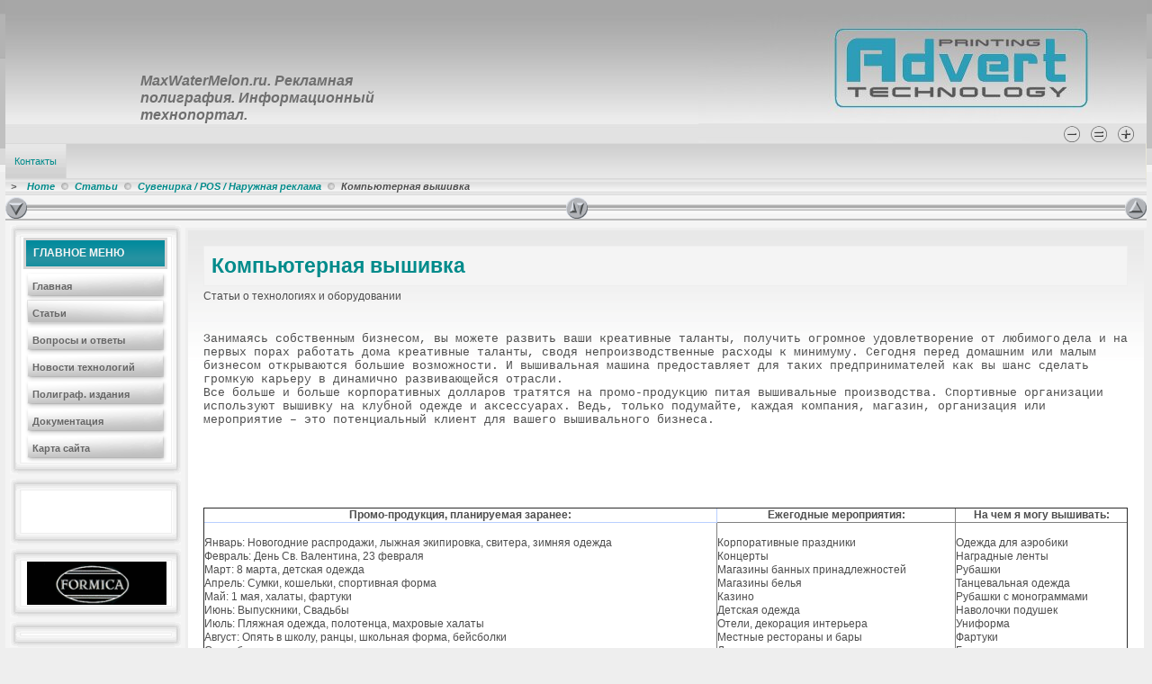

--- FILE ---
content_type: text/html; charset=utf-8
request_url: https://maxwatermelon.ru/stati-o-texnologiyax-i-oborudovanii/suvenirka-/-pos-/-narujnaya-reklama/kompyuternaya-vishivka.html
body_size: 15384
content:
<!DOCTYPE HTML PUBLIC "-//W3C//DTD XHTML 1.0 Strict//EN" "http://www.w3.org/TR/xhtml1/DTD/xhtml1-strict.dtd">
<html>
<head>
  <base href="/stati-o-texnologiyax-i-oborudovanii/suvenirka-/-pos-/-narujnaya-reklama/kompyuternaya-vishivka.html">
  <meta name="viewport" content="width=device-width, initial-scale=1">

<meta http-equiv="content-type" content="text/html; charset=utf-8">
  <meta name="keywords" content="компьютерная вышивка, вышивальная машина, вышивальная">
  <meta name="description" content="Оборудование для компьютерной вышивки">
  <title>Компьютерная вышивка</title>
  <link href="/templates/aha_elite/favicon.ico" rel="shortcut icon" type="image/x-icon">
  <link rel="stylesheet" href="/plugins/content/extranews/css/extranews.css" type="text/css">
  <script type="text/javascript" src="/media/system/js/mootools.js"></script>
  <script type="text/javascript" src="/media/system/js/caption.js"></script>
  <script type="text/javascript" src="/includes/js/overlib_mini.js"></script>
  <script type="text/javascript" src="/includes/js/overlib_hideform_mini.js"></script>
  <script type="text/javascript" src="/modules/mod_ulti_counter/javascript/ulticounter.js"></script>
  <link rel="stylesheet" href="/templates/aha_elite/css/general.css" type="text/css" media="screen">
  <link rel="stylesheet" href="/templates/aha_elite/css/system.css" type="text/css" media="screen">
  <link rel="stylesheet" href="/templates/aha_elite/css/menu.css" type="text/css" media="screen">
  <link rel="stylesheet" href="/templates/aha_elite/css/template.css" type="text/css" media="screen">
  <link rel="stylesheet" href="/templates/aha_elite/css/fluid.css" type="text/css" media="screen">
  <script language="javascript" src="/templates/aha_elite/js/effects.js" type="text/javascript"></script>
  <script language="javascript" src="/templates/aha_elite/js/headslide.js" type="text/javascript"></script>
  <script language="javascript" src="/templates/aha_elite/js/botslide.js" type="text/javascript"></script>
  <link rel="stylesheet" href="/templates/aha_elite/css/acc.css" type="text/css" media="screen">
  <script language="javascript" src="/templates/aha_elite/js/acc.js" type="text/javascript"></script>
  <script language="javascript" src="/templates/aha_elite/js/fontsize.js" type="text/javascript"></script>
  <link rel="stylesheet" href="/templates/aha_elite/css/headerse.css" type="text/css" media="screen">
  <link rel="stylesheet" href="/templates/aha_elite/css/right.css" type="text/css" media="screen">
</head>
<body>
  <div id="mainout">
    <div class="header">
      <div id="headleft">
        <div id="headright">
          <a href="/index.php" title="Increase Fontsize" onclick="changeFontSize(1);return false;"><span class="increase"></span></a> <a href="/index.php" title="Revert Fontsize" onclick="revertStyles();return false;"><span class="revert"></span></a> <a href="/index.php" title="Decrease Fontsize" onclick="changeFontSize(-1);return false;"><span class="decrease"></span></a>
        </div>
      </div>
      <h3><span id="slo">MaxWaterMelon.ru. Рекламная полиграфия. Информационный технопортал.</span></h3>
    </div>
    <div class="clear"></div>
    <div id="tm">
      <div id="topmenu">
        <ul id="mainlevel-nav">
          <li>
            <a href="/component/option,com_flexicontact/Itemid,119/view,contact/" class="mainlevel-nav">Контакты</a>
          </li>
        </ul>
      </div>
    </div>
    <div class="bread">
      <span id="youarehere">></span> <span class="breadcrumbs pathway"><a href="/" class="pathway">Home</a> <img src="/templates/aha_elite/images/arrow.png" alt=""> <a href="/table/stati-o-texnologiyax-i-oborudovanii/index.html" class="pathway">Статьи</a> <img src="/templates/aha_elite/images/arrow.png" alt=""> <a href="/table/stati-o-texnologiyax-i-oborudovanii/suvenirka-/-pos-/-narujnaya-reklama/index.html" class="pathway">Сувенирка / POS / Наружная реклама</a> <img src="/templates/aha_elite/images/arrow.png" alt=""> Компьютерная вышивка</span>
    </div>
    <div class="clear"></div>
    <div id="cohe">
      <div class="chs_in">
        <a href="#" title="Slide in modules"><span id="collaps_head_slidein"></span></a>
      </div>
      <div class="chs_out">
        <a href="#" title="Slide out modules"><span id="collaps_head_slideout"></span></a>
      </div>
      <div class="chs_mid">
        <a href="#" title="Toggle modules"><span id="collaps_head"></span></a>
      </div>
    </div>
    <div class="clear"></div>
    <div id="headmodules"></div>
    <div class="clear"></div>
    <div class="clear"></div>
    <div id="mainarea"><div align="center">

</div>
      <div id="leftmodules">
        <div class="sidebar">
          <div class="module_menu">
            <div class="topmod"></div>
            <div class="midmod">
              <h3>Главное меню</h3>
              <ul class="menu">
                <li class="item1">
                  <a href="/"><span>Главная</span></a>
                </li>
                <li id="current" class="active item37">
                  <a href="/table/stati-o-texnologiyax-i-oborudovanii/index.html"><span>Статьи</span></a>
                </li>
                <li class="item79">
                  <a href="/table/voprosi-i-otveti-gotovie-resheniya/index.html"><span>Вопросы и ответы</span></a>
                </li>
                <li class="item122">
                  <a href="/novosti-texnologiie/novosti-poligrafii/pechatnie-texnologii-novosti/index.html"><span>Новости технологий</span></a>
                </li>
                <li class="item129">
                  <a href="/poligraf.-izdaniya/poligraficheskie-izdaniya/index.html"><span>Полиграф. издания</span></a>
                </li>
                <li class="item65">
                  <a href="/index.php?option=com_docman&Itemid=65"><span>Документация</span></a>
                </li>
                <li class="item91">
                  <a href="/karta-saieta-1.html"><span>Карта сайта</span></a>
                </li>
              </ul>
            </div>
            <div class="botmod"></div>
          </div>
        </div>
        <div class="sidebar">
          <div class="module">
            <div class="topmod"></div>
            <div class="midmod">
              <br>
<script type="text/javascript">
<!--
var _acic={dataProvider:10};(function(){var e=document.createElement("script");e.type="text/javascript";e.async=true;e.src="https://www.acint.net/aci.js";var t=document.getElementsByTagName("script")[0];t.parentNode.insertBefore(e,t)})()
//-->
</script><br><p></p><br>
            </div>
            <div class="botmod"></div>
          </div>
        </div>
        <div class="sidebar">
          <div class="module">
            <div class="topmod"></div>
            <div class="midmod">
              <p><a href="/texnicheskaya-dokumentaciya/view-category.html"><img src="/images/advertprinting.gif" alt="advertprinting" width="155" height="48" style="float: left;"></a></p>
            </div>
            <div class="botmod"></div>
          </div>
        </div>
        <div class="sidebar">
          <div class="module">
            <div class="topmod"></div>
            <div class="midmod">
              <noscript>
              <div></div>
</noscript>
            </div>
            <div class="botmod"></div>
          </div>
        </div>
        <div class="sidebar">
          <div class="module">
            <div class="topmod"></div>
            <div class="midmod">
              <noscript>
              <div></div>
</noscript>
            </div>
            <div class="botmod"></div>
          </div>
        </div>
        <div class="sidebar">
          <div class="module">
            <div class="topmod"></div>
            <div class="midmod">
              <hr>
              <hr>
            </div>
            <div class="botmod"></div>
          </div>
        </div>
        <div class="sidebar">
          <div class="module">
            <div class="topmod"></div>
            <div class="midmod">
              <h3 class="toggler atLeft"></h3>
              <div class="element atLeft"></div>
              <h3 class="toggler atLeft"></h3>
              <div class="element atLeft">
                <span id="top100_widget"></span> 
                 <noscript></noscript>
              </div>
            </div>
            <div class="botmod"></div>
          </div>
        </div>
      </div>
      <div id="contentarea">
        <table class="contentpaneopen">
          <tr>
            <td class="contentheading" width="100%">
              <h1><a href="/stati-o-texnologiyax-i-oborudovanii/suvenirka-/-pos-/-narujnaya-reklama/kompyuternaya-vishivka.html" class="contentpagetitle">Компьютерная вышивка</a></h1>
            </td>
          </tr>
        </table>
        <table class="contentpaneopen">
          <tr>
            <td><span>Статьи о технологиях и оборудовании</span></td>
          </tr>
          <tr>
            <td valign="top">
              <p> <span style="font-size: 10pt; font-family: courier new,courier;"></span></p>
              <p> </p>
              <p><span style="font-size: 10pt; font-family: courier new,courier;">Занимаясь собственным бизнесом, вы можете развить ваши креативные таланты, получить огромное удовлетворение от любимого</span> <span style="font-size: 10pt; font-family: courier new,courier;">дела и на первых порах работать дома <span style="font-size: 10pt; font-family: courier new,courier;">креативные таланты</span>, сводя непроизводственные расходы к минимуму. Сегодня перед домашним или малым бизнесом открываются большие возможности. И вышивальная машина предоставляет для таких предпринимателей как вы шанс сделать громкую карьеру в динамично развивающейся отрасли.</span></p>
              <p><span style="font-family: courier new,courier; font-size: 10pt;">Все больше и больше корпоративных долларов тратятся на промо-продукцию питая вышивальные производства. Спортивные организации используют вышивку на клубной одежде и аксессуарах. Ведь, только подумайте, каждая компания, магазин, организация или мероприятие – это потенциальный клиент для вашего вышивального бизнеса.</span></p>
              <p> </p>
              <p> </p>
              <p> </p>
              <p> </p>
              <p> </p>
              <p> </p>
              <table border="1" style="width: 100%; border-collapse: collapse;" cellspacing="0" cellpadding="0">
                <tbody>
                  <tr>
                    <td style="border: 1pt inset #b9cfff; padding: 0cm;">
                      <p style="text-align: center;" align="center"><strong>Промо-продукция, планируемая заранее:</strong></p>
                    </td>
                    <td style="border-style: inset inset inset none; border-color: #b9cfff #b9cfff #b9cfff -moz-use-text-color; border-width: 1pt 1pt 1pt medium; padding: 0cm;">
                      <p style="text-align: center;" align="center"><strong>Ежегодные мероприятия:</strong></p>
                    </td>
                    <td style="border-style: inset inset inset none; border-color: #b9cfff #b9cfff #b9cfff -moz-use-text-color; border-width: 1pt 1pt 1pt medium; padding: 0cm;">
                      <p style="text-align: center;" align="center"><strong>На чем я могу вышивать:</strong></p>
                    </td>
                  </tr>
                  <tr>
                    <td style="border-style: none inset inset; border-color: -moz-use-text-color #b9cfff #b9cfff; border-width: medium 1pt 1pt; padding: 0cm;" valign="top">
                      <p> </p>
                      <p>Январь: Новогодние распродажи, лыжная экипировка, свитера, зимняя одежда<br>
                      Февраль: День Св. Валентина, 23 февраля<br>
                      Март: 8 марта, детская одежда<br>
                      Апрель: Сумки, кошельки, спортивная форма<br>
                      Май: 1 мая, халаты, фартуки<br>
                      Июнь: Выпускники, Свадьбы<br>
                      Июль: Пляжная одежда, полотенца, махровые халаты<br>
                      Август: Опять в школу, ранцы, школьная форма, бейсболки<br>
                      Сентябрь: школьные и церковные мероприятия<br>
                      Октябрь: Хелловин<br>
                      Декабрь: Новый Год</p>
                    </td>
                    <td style="border-style: none inset inset none; border-color: -moz-use-text-color #b9cfff #b9cfff -moz-use-text-color; border-width: medium 1pt 1pt medium; padding: 0cm;" valign="top">
                      <p> </p>
                      <p>Корпоративные праздники<br>
                      Концерты<br>
                      Магазины банных принадлежностей<br>
                      Магазины белья<br>
                      Казино<br>
                      Детская одежда<br>
                      Отели, декорация интерьера<br>
                      Местные рестораны и бары<br>
                      Летние лагеря<br>
                      Школы<br>
                      Магазины спортивного инвентаря<br>
                      Фабрики рабочей одежды</p>
                    </td>
                    <td style="border-style: none inset inset none; border-color: -moz-use-text-color #b9cfff #b9cfff -moz-use-text-color; border-width: medium 1pt 1pt medium; padding: 0cm;" valign="top">
                      <p> </p>
                      <p>Одежда для аэробики<br>
                      Наградные ленты<br>
                      Рубашки<br>
                      Танцевальная одежда<br>
                      Рубашки с монограммами<br>
                      Наволочки подушек<br>
                      Униформа<br>
                      Фартуки<br>
                      Банные простыни<br>
                      Автомобильные чехлы<br>
                      Подкладка пальто<br>
                      Ошейники для собак<br>
                      Куртки<br>
                      Халаты<br>
                      Полотенца</p>
                    </td>
                  </tr>
                </tbody>
              </table>
              <p><strong> </strong></p>
              <p><strong> </strong></p>
              <p><strong>Десять шагов к успеху в вышивальном бизнесе:</strong></p>
              <p> </p>
              <p>Основой вашего нового успешного бизнеса должны стать готовность к упорному труду, креативный подход и выбор оборудования/дистрибутора. Но перед тем, как вы приступите к вышивке вашего первого изделия, вам надо обратить внимание на несколько важных моментов:</p>
              <p><strong> </strong></p>
              <p><strong>1. Планирование своего бизнеса:</strong></p>
              <p> </p>
              <p>Создание бизнес-плана для вашего дела – это основа вашего успеха. Вы должны установить цели и контрольные точки вашего роста. Со временем вы поймете, что хочет от вас рынок и как вам в него влиться. Размер вышивальной мастерской варьируется от домашнего небольшого производства до громадной промышленной фабрики. Вам надо решить, какой тип мастерской больше подходит для того бизнеса, которым вы хотите заняться. Хорошее планирование поможет вам заложить прочную основу для продолжительного роста и успеха. Помните: «Провал планирования – это планирование провала!»</p>
              <p><strong> </strong></p>
              <p><strong>2. Изучение рынка:</strong></p>
              <p> </p>
              <p>Вы должны узнать о конкурентах и решить, чем вы будете от них отличаться. Вам надо найти свою нишу и определить потенциального покупателя. Вы можете сделать это, перелистывая справочник или просматривая Интернет. Определив потенциального покупателя, вам нужно будет разработать маркетинговый план продажи ваших талантов.</p>
              <p><strong> </strong></p>
              <p><strong>3. Выбор вышивального оборудования :</strong></p>
              <p> </p>
              <p>Сегодня доступно больше опций оборудования чем раньше. Отношения с надежным поставщиком предоставляющим полный сервис и поддержку помогут развитию вашего бизнеса.</p>
              <p><strong> </strong></p>
              <p><strong>4. Выбор программного обеспечения :</strong></p>
              <p> </p>
              <p>Вам нужен пакет с дружественным интерфейсом, при этом имеющий достаточно функций и возможностей позволяющих вам сделать работу хорошо и в сроки. И все будет зависеть от уровня выбранного вышивального программного продукта, сможете вы или нет сделать все, начиная с вышивальных монограмм и букв и заканчивая созданием замысловатых полноцветных дизайнов сложных вышивок.</p>
              <p><strong> </strong></p>
              <p><strong>5. Финансирование оборудования:</strong></p>
              <p> </p>
              <p>Куда вы пойдете за деньгами. Ваши сбережения, ваша семья и друзья или кредит в банке.</p>
              <p><strong> </strong></p>
              <p><strong>6. Обучение:</strong></p>
              <p> </p>
              <p>Ключевой компонент вашего успеха – это обучение, обручение и еще раз обучение. Иначе вы никогда не узнаете о последних течениях, программном обеспечении, материалах и оборудовании. Качественное обучение со стороны дистрибутора должно быть всеобъемлющим и должно включать не только технические тренинги и уроки программирования. Дистрибутор должен обеспечивать поддержку он-лайн. Должны быть семинары, которые будут держать вас в курсе новейших разработок в области автоматизированной вышивки, и на которых вы сможете найти партнеров по бизнесу.</p>
              <p><strong> </strong></p>
              <p><strong>7. Выбор расходных материалов:</strong></p>
              <p> </p>
              <p>Вы хотите обеспечить покупателя готовым изделием самого высокого качества. Ваша упорная работа, уровень вышивального оборудования и программного обеспечения помогут вам добиться цели. Но материалы, которые вы используете, могут заставить вашу работу по настоящему светиться. Используйте нити, иголки и подкладные материалы только высокого качества.</p>
              <p><strong> </strong></p>
              <p><strong>8. Уровень обслуживания:</strong></p>
              <p> </p>
              <p>Когда у вас появится покупатель, предоставьте ему максимальный сервис, на который вы только способны. Покажите ему процесс работы над его заказом, используйте качественные материалы, доставляйте заказ вовремя. Консультируйте вашего клиента и советуйте лучшие варианты решений. В конце концов, вы теперь хорошо знаете вышивальный бизнес. Станьте для клиента экспертом, к которому он будет прибегать каждый раз, когда у него возникнет вопрос, связанный с вышивкой.</p>
              <p><strong> </strong></p>
              <p><strong>9. Поиск новых возможностей и расширение бизнеса:</strong></p>
              <p> </p>
              <p>Когда ваш бизнес встанет на ноги, продолжайте думать над его расширением. Ищите новых покупателей или предлагайте новый сервис, например, печать или лазерную гравировку. Если вы начали с маленького домашнего цеха, то вы можете расшириться до небольшого киоска в торговом центре или магазине. На новом месте к вам придут новые клиенты с новыми запросами. Какой бы курс вы не выбрали, используйте каждую возможность занятия новой для себя ниши. Убедитесь, что дистрибутор, с которым вы имеете дело, будет поддерживать с начала до конца. Убедитесь, что у дистрибутор будет иметь возможность обслужить ваш развивающийся и растущий бизнес.</p>
              <p><strong> </strong></p>
              <p><strong>10. Совершенствование своего бизнеса:</strong></p>
              <p> </p>
              <p>В любой точке развития вашего вышивального бизнеса будь это домашняя мастерская, крупный вышивальный цех или что-то среднее, вам понадобится расширять свое производство. Если ваш бизнес будет успешно двигаться вперед, вам потребуется новое оборудование, чтобы выполнять большие и более сложные заказы. Ваш дистрибутор должен быть в состоянии предоставить вам возможность закупки новых машин, будь то одноголовочная вышивальная машина или шестнадцатиголовочный промышленный автомат.</p>
              <p><span style="font-size: 18pt;"><strong><span style="font-size: 14pt;"><span style="font-size: 14pt;"></span></span></strong></span></p>
              <p><span style="font-size: 18pt;"><strong><span style="font-size: 14pt;"><span style="font-size: 14pt;"></span></span></strong></span></p>
              <p> </p>
              <p> </p>
              <p><span style="font-size: 18pt;"><strong><span style="font-size: 14pt;"><span style="font-size: 14pt;">Оборудование для <span style="font-size: 14pt;"><span style="font-size: 14pt;">компьютерной вышивки</span></span></span></span></strong></span></p>
              <p> </p>
              <p>Если у <strong>обычных швейных машинок</strong> для того, чтобы изменить какие-то параметры шитья, требуется что-то переключать и настраивать, <strong>компьютерная швейная машинка</strong> хранит всю рутинную информацию в собственной памяти и автоматически, пользуясь указаниями встроенного в нее <em>микропроцессора</em>, сама выбирает нужные режимы.</p>
              <p> </p>
              <p>Это не только упрощает управление швейной машиной, но и <em>ускоряет процесс шитья</em>, а главное, компьютер помнит огромное количество строчек и узоров и даже позволяет создавать новые.</p>
              <p>Самыми популярными, надежными и вместе с тем недорогими швейными компьютерами считаются швейные машины Brother серии NV (NV 200, NV 400, NV 600).</p>
              <p><strong> </strong></p>
              <p><strong> </strong></p>
              <p><strong>Характеристики Швейных машин серии Innov-is на примере  BROTHER NV 600</strong> <br>
              <br>
              Высококачественная компьютерная швейная машинка BROTHER NV 600 - это новое поколение умных машин.<br>
              Удобно регулируются все параметры строчки: от натяжения нити и ширины стежка до его длины и автоматической обрезки нити.<br>
              Допускается зеркальное отображение операции, повторное выполнение рисунка или изменение его плотности.<br>
              Кроме огромного количества строчек, швейная машинка «помнит» еще и 3 вида шрифтов.<br>
              Горизонтальный челнок обеспечивает удивительную плавность работы и бесшумность.<br>
              Режим отключения транспортера, реверс и регулировка давления лапки позволяют швейной машинке работать с любыми материалами.<br>
              <br>
              <strong>Характерные особенности</strong></p>
              <p> </p>
              <p>- Выполняет 429 операций<br>
              - 10 видов петель<br>
              - 3 вида шрифта (готический, прописной, контурный)<br>
              - Горизонтальный челнок<br>
              - Дополнительное изменение ширины и длины стежка с помощью вертикальных регуляторов<br>
              - Полный автомат заправки нити<br>
              - Автоматическая обрезка нити<br>
              - Автоматическая регулировка натяжения верхней нити<br>
              - Функция «My Custom Stitch» (создание собственной строчки)<br>
              - Функция углового шитья (для обработки аппликаций без поворота ткани)<br>
              - Кнопка позиции иглы (верхнее и нижнее положение)<br>
              - Регулятор прижима лапки (для дополнительного давления на ткань)<br>
              - Дополнительный столик для увеличения рабочей поверхности<br>
              - 7-зубчатый транспортер подачи ткани (позволяет работать как с тонкими, так и с плотными тканями)<br>
              - Быстрый выбор универсальных строчек<br>
              - Съёмный пенал для хранения основных швейных принадлежностей<br>
              - Свободный рукав для обработки узких и круговых изделий<br>
              - ЖК-дисплей<br>
              - Обратный ход иглы (для усилительной закрепки)<br>
              - Работает с педалью и без педали с кнопкой Старт/Стоп<br>
              - Регулятор скорости шитья</p>
              <p><strong> </strong></p>
              <p><strong>Швейно-вышивальные компьютерные машины</strong></p>
              <p> </p>
              <p>- Это высококлассные швейные машины, оснащенные вышивальным блоком. Кроме профессионального шитья, они предлагают автоматическую вышивку в пяльцах.</p>
              <p>Машин такого класса в мире единицы. И, естественно, каждая серьезная фирма стремится представить свою модель в этом классе машин, а некоторые уже и не одну.</p>
              <p> </p>
              <p>Швейные возможности таких машин практически не ограниченны: более 500 рабочих и декоративных операций, около 10 видов петель, автоматические регулировки натяжения верхней и нижней нитей, несколько видов алфавитов и цифр, работа иглы более чем в 20 направлениях, к тому же многие процессы настройки и подготовки к работе автоматизированы.</p>
              <p>Работа на такой машине удивительно проста и комфортна - в ней все продумано до мелочей. При более детальном знакомстве с машиной такого уровня вы будете приятно удивлены еще очень многими тонкостями, превращающими шитье в истинное удовольствие.<br>
              Но главное преимущество этих машин в том, что они могут автоматически вышивать гладью, крестом, делать мережки, ришелье, квилтинг.</p>
              <p>Тематически подобранные рисунки составляют большой альбом, который вы получаете при покупке. Из него в дальнейшем вы сможете заказывать понравившиеся вам дизайны и пополнять свою домашнюю библиотеку вышивальных карт. У каждой из фирм свои разработки вышивок, но все они очень красивы, могут быть выполнены различными застилами. Идет постоянная работа конструкторов над увеличением размера площади вышивки.</p>
              <p>На этом вышивальные возможности машин не ограничиваются. Используя персональный компьютер, вы можете создавать композиции из существующих дизайнов, а также придумывать свои собственные сюжеты для вышивок.</p>
              <p>Для этого вам необходимо будет приобрести дополнительное программное обеспечение. При одних разработках компьютер может напрямую подключаться к машине, в других случаях возможно подключение через специальное запоминающее устройство.</p>
              <p>Это очень удобно, так как вы можете создать дизайн на рабочем компьютере, а вечером дома выполнить вышивку. Вышивальная машина без труда выполнит любую вашу фантазию.</p>
              <p> </p>
              <script src="//yastatic.net/es5-shims/0.0.2/es5-shims.min.js"></script> 
              <script src="//yastatic.net/share2/share.js"></script>
              <div class="ya-share2" data-services="vkontakte,facebook,odnoklassniki,moimir,gplus,twitter,lj" data-size="s"></div>
              <div style="margin-left:5%; margin-right:5%; text-align:left;">
                <hr color="maroon" width="85%">
                <div id="relateditemtitle">
                  Полезная информация:
                </div>
                <ul id="relateditemlist">
                  <li>
                    <a onmouseover="overlib('<img src=\" http: alt='\"Что' align='\"left\"' style='\"margin:'></a><div class="\'extranews_tooltip\'">  Стильная и прочная реклама   Вышивка была популярной и востребованной во все времена, как в далёкой древности, так и сегодня, текстильные изделия с вышивкой смотрятся качественными и презентабельными. Правда сама современная технология нанесения изображения существенно отличается от той, которая существовала ранее.   Процес…</div>', CAPTION, 'Что такое компьютерная вышивка', FGCOLOR, ' #DCDCDC', BGCOLOR, '#999999', WIDTH,'400', HEIGHT,'100', BORDER, 1, CAPCOLOR, '#ffffff', TEXTCOLOR, '#000000');" onmouseout="return nd();" href="/voprosi-i-otveti-gotovie-resheniya/reklama-/-suvenirka-/-pos/chto-takoe-kompyuternaya-vishivka.html">Что такое компьютерная вышивка
                  </li>
                </ul>
                <div id="neweritemtitle">
                  Похожие материалы :
                </div>
                <ul id="neweritemlist">
                  <li>
                    <a onmouseover="overlib('<img src=\" http: alt='\"Баннерная' align='\"left\"' style='\"margin:'></a><div class="\'extranews_tooltip\'">  Баннерная ткань представляет собой виниловое полотно, армированное полиэстеровой нитью и изготовленное по специальной технологии.   Благодаря прочной основе, устойчивому ПВХ-слою, а также специальному акриловому покрытию с обеих сторон, необходимому для последующей полноцветной печати на ткани, а также для прочности прилегания самокл…</div>', CAPTION, 'Баннерная ткань или армированный винил, его свойства и применение', FGCOLOR, ' #DCDCDC', BGCOLOR, '#999999', WIDTH,'400', HEIGHT,'100', BORDER, 1, CAPCOLOR, '#ffffff', TEXTCOLOR, '#000000');" onmouseout="return nd();" href="/stati-o-texnologiyax-i-oborudovanii/suvenirka-/-pos-/-narujnaya-reklama/bannernaya-tkan-ili-armirovanniie-vinil-ego-svoiestva-i-primenenie.html">Баннерная ткань или армированный винил, его свойства и применение
                  </li>
                  <li>
                    <a onmouseover="overlib('<img src=\" http: alt='\"Что' align='\"left\"' style='\"margin:'></a><div class="\'extranews_tooltip\'">  Иммерсионная печать технология   Иммерсионная печать, или аква-печать — это технология 3D-декорирования, позволяющая имитировать структуру различных материалов, например таких как карбон, мрамор, шлифованный металл, ценные породы дерева и др.   В основном данная технология применяется для отделки и тюнинга в автомобилях. Особ…</div>', CAPTION, 'Что такое аквапечать', FGCOLOR, ' #DCDCDC', BGCOLOR, '#999999', WIDTH,'400', HEIGHT,'100', BORDER, 1, CAPCOLOR, '#ffffff', TEXTCOLOR, '#000000');" onmouseout="return nd();" href="/stati-o-texnologiyax-i-oborudovanii/suvenirka-/-pos-/-narujnaya-reklama/chto-takoe-akvapechat.html">Что такое аквапечать
                  </li>
                  <li>
                    <a onmouseover="overlib('<img src=\" http: alt='\"Grawerton' align='\"left\"' style='\"margin:'></a><div class="\'extranews_tooltip\'">    Grawerton изначально было названием польской торговой марки, а теперь так называют саму технологию. В основе технологии лежит термоперенос изображения/текста на специально подготовленные пластины из анодированного алюминия через промежуточный носитель. Носителем служит обычная бумага плотностью от 80 г/м2, на которой печатается изоб…</div>', CAPTION, 'Grawerton и Колортон - технологии переноса изображения на различные поверхности', FGCOLOR, ' #DCDCDC', BGCOLOR, '#999999', WIDTH,'400', HEIGHT,'100', BORDER, 1, CAPCOLOR, '#ffffff', TEXTCOLOR, '#000000');" onmouseout="return nd();" href="/stati-o-texnologiyax-i-oborudovanii/suvenirka-/-pos-/-narujnaya-reklama/grawerton-i-kolorton-texnologii-perenosa-izobrajeniya-na-razlichnie-poverxnosti.html">Grawerton и Колортон - технологии переноса изображения на различные поверхности
                  </li>
                  <li>
                    <a onmouseover="overlib('<img src=\" http: alt='\"О' align='\"left\"' style='\"margin:'></a><div class="\'extranews_tooltip\'">  Энциклопедия определяет термин \"сувенир\" франц. souvenir как ”подарок на память” или ”вещь, связанную с воспоминаниями о ком-либо или о чём-либо”.   В общем, понятие “сувенир” весьма расплывчато и часто неотличимо от понятия “подарок”. Во многих случаях принадлежность того или иного товара к сувенирам может быть оспорена, и наоборот,…</div>', CAPTION, 'О бизнес-сувенирах', FGCOLOR, ' #DCDCDC', BGCOLOR, '#999999', WIDTH,'400', HEIGHT,'100', BORDER, 1, CAPCOLOR, '#ffffff', TEXTCOLOR, '#000000');" onmouseout="return nd();" href="/stati-o-texnologiyax-i-oborudovanii/suvenirka-/-pos-/-narujnaya-reklama/o-biznes-suvenirax.html">О бизнес-сувенирах
                  </li>
                  <li>
                    <a onmouseover="overlib('<img src=\" http: alt='\"Как' align='\"left\"' style='\"margin:'></a><div class="\'extranews_tooltip\'">    Изготовление конвертов   – работа трудоемкая и требующая определенных знаний, навыков, наличия современной техники. Существуют различные виды типовых конвертов, служащих для доставки корреспонденции. Размеры конвертов и их применение:   С6 или СНГ (114х162 мм) – стандартный конверт используемый на просторах СНГ; С5…</div>', CAPTION, 'Как сделать конверт', FGCOLOR, ' #DCDCDC', BGCOLOR, '#999999', WIDTH,'400', HEIGHT,'100', BORDER, 1, CAPCOLOR, '#ffffff', TEXTCOLOR, '#000000');" onmouseout="return nd();" href="/stati-o-texnologiyax-i-oborudovanii/suvenirka-/-pos-/-narujnaya-reklama/kak-sdelat-konvert.html">Как сделать конверт
                  </li>
                  <li>
                    <a onmouseover="overlib('<img src=\" http: alt='\"Пластиковые' align='\"left\"' style='\"margin:'></a><div class="\'extranews_tooltip\'">  Представляем коллекцию дизайнов пластиковых визиток. Примеры визиток которые представлены в данной статье в основном изготовлены методом шелкографии.   Визитки фото     business cards\" width=\"540\" height=\"720\" title=\"2.transparent and waterproof business cards\" />           &nb…</div>', CAPTION, 'Пластиковые визитки – образцы, дизайн, идеи', FGCOLOR, ' #DCDCDC', BGCOLOR, '#999999', WIDTH,'400', HEIGHT,'100', BORDER, 1, CAPCOLOR, '#ffffff', TEXTCOLOR, '#000000');" onmouseout="return nd();" href="/stati-o-texnologiyax-i-oborudovanii/suvenirka-/-pos-/-narujnaya-reklama/plastikovie-vizitki-%E2%80%93-obrazci-dizaien-idei.html">Пластиковые визитки – образцы, дизайн, идеи
                  </li>
                  <li>
                    <a onmouseover="overlib('<img src=\" http: alt='\"Лентикулярная' align='\"left\"' style='\"margin:'></a><div class="\'extranews_tooltip\'"> Стерео варио   Несмотря на то, что мы живем в трехмерном мире, полиграфическая реклама до сих пор чаще всего обходилась двумя измерениями. Стерео-вариотехнология – это печать полноцветных объемных изображений, передающих форму и динамику изображаемых объектов, характер их поверхности, а также изменяемое взаимное расположение предметов …</div>', CAPTION, 'Лентикулярная печать', FGCOLOR, ' #DCDCDC', BGCOLOR, '#999999', WIDTH,'400', HEIGHT,'100', BORDER, 1, CAPCOLOR, '#ffffff', TEXTCOLOR, '#000000');" onmouseout="return nd();" href="/stati-o-texnologiyax-i-oborudovanii/suvenirka-/-pos-/-narujnaya-reklama/lentikulyarnaya-pechat.html">Лентикулярная печать
                  </li>
                  <li>
                    <a onmouseover="overlib('<img src=\" http: alt='\"Термин' align='\"left\"' style='\"margin:'></a><div class="\'extranews_tooltip\'">  Шелкография   Термин \"шелкография\" (serigrafia) этимологически состоит из двух корней: seri (с греческого:шелк) и grafia (с греческого: писание, изображение). Это означает, что происхождение названия относится к работе, связанной с декорированием шелка или с помощью него.   Шелкография является, наверное, самым древним и практ…</div>', CAPTION, 'Термин шелкография', FGCOLOR, ' #DCDCDC', BGCOLOR, '#999999', WIDTH,'400', HEIGHT,'100', BORDER, 1, CAPCOLOR, '#ffffff', TEXTCOLOR, '#000000');" onmouseout="return nd();" href="/stati-o-texnologiyax-i-oborudovanii/suvenirka-/-pos-/-narujnaya-reklama/termin-shelkografiya.html">Термин шелкография
                  </li>
                  <li>
                    <a onmouseover="overlib('<img src=\" http: alt='\"' align='\"left\"' style='\"margin:'></a><div class="\'extranews_tooltip\'">На твердых пластиках, в отличие от пленок, можно печатать не только \"флексо\".     С каждым днем мы замечаем все более серьезные успехи полиграфических компаний при работе с традиционными материалами — бумагой и картоном. В этой области техника и технология печати достигли космических высот.   А как же полимерные материалы? &nbs…</div>', CAPTION, ' Основы технологии печати на пластиках', FGCOLOR, ' #DCDCDC', BGCOLOR, '#999999', WIDTH,'400', HEIGHT,'100', BORDER, 1, CAPCOLOR, '#ffffff', TEXTCOLOR, '#000000');" onmouseout="return nd();" href="/stati-o-texnologiyax-i-oborudovanii/suvenirka-/-pos-/-narujnaya-reklama/osnovi-texnologii-pechati-na-plastikax.html">Основы технологии печати на пластиках
                  </li>
                  <li>
                    <a onmouseover="overlib('<img src=\" http: alt='\"Технология' align='\"left\"' style='\"margin:'></a><div class="\'extranews_tooltip\'">  Применение полноцветной графики в оформлении интерьера или экстерьера заведения — давно не редкость. Технологии широкоформатной печати уже достигли таких высот, что позволяют создавать фотографического качества масштабные изображения фактически на любых поверхностях, расширяя полет фантазии дизайнеров. Одновременно с этим одним из излюбленн…</div>', CAPTION, 'Технология печати по стеклу', FGCOLOR, ' #DCDCDC', BGCOLOR, '#999999', WIDTH,'400', HEIGHT,'100', BORDER, 1, CAPCOLOR, '#ffffff', TEXTCOLOR, '#000000');" onmouseout="return nd();" href="/stati-o-texnologiyax-i-oborudovanii/suvenirka-/-pos-/-narujnaya-reklama/texnologiya-pechati-po-steklu.html">Технология печати по стеклу
                  </li>
                  <li>
                    <a onmouseover="overlib('<img src=\" http: alt='\"Флеш' align='\"left\"' style='\"margin:'></a><div class="\'extranews_tooltip\'">  Технология изготовления печатей и штампов   Надоело  пачкать  руки  при  заправке печати?  Прогресс  не стоит на месте! Печать, изготовленная по флэш технологии, избавит Вас от этих проблем, так как уже заправлена краской. Красконаполненная печать при этом компактна, удобна и долговечна. Прекрасный вариа…</div>', CAPTION, 'Флеш технология изготовления печатей и штампов ', FGCOLOR, ' #DCDCDC', BGCOLOR, '#999999', WIDTH,'400', HEIGHT,'100', BORDER, 1, CAPCOLOR, '#ffffff', TEXTCOLOR, '#000000');" onmouseout="return nd();" href="/stati-o-texnologiyax-i-oborudovanii/suvenirka-/-pos-/-narujnaya-reklama/flesh-texnologiya-izgotovleniya-pechateie-i-shtampov.html">Флеш технология изготовления печатей и штампов
                  </li>
                </ul>
                <div id="olderitemtitle">
                  Еще информация:
                </div>
                <ul id="olderitemlist">
                  <li>
                    <a onmouseover="overlib('<img src=\" http: alt='\"Делаем' align='\"left\"' style='\"margin:'></a><div class="\'extranews_tooltip\'">      Краткая история визиток - способ понять их современное положение.   Для того чтобы понять современные правила оформления визиток, следует узнать, какова краткая история визиток.   Первые визитки появились во время правления Людовика XV во Франции. Версальский двор предавали удивительным излишествам, высшее об…</div>', CAPTION, 'Делаем красивые визитки: соблюдаем правила оформления', FGCOLOR, ' #DCDCDC', BGCOLOR, '#999999', WIDTH,'400', HEIGHT,'100', BORDER, 1, CAPCOLOR, '#ffffff', TEXTCOLOR, '#000000');" onmouseout="return nd();" href="/stati-o-texnologiyax-i-oborudovanii/suvenirka-/-pos-/-narujnaya-reklama/delaem-krasivie-vizitki-soblyudaem-pravila-oformleniya.html">Делаем красивые визитки: соблюдаем правила оформления
                  </li>
                  <li>
                    <a onmouseover="overlib('<img src=\" http: alt='\"Дизайнерские' align='\"left\"' style='\"margin:'></a><div class="\'extranews_tooltip\'">  Внешний вид и эстетические свойства картона зависят от того, какое сырье было использовано при его производстве. Если нижний слой или внутренние слои картона серые, значит, для его изготовления применялось макулатурное сырье. При использовании древесной массы слои картона остаются светлыми. Из целлюлозного сырья получается высококачественны…</div>', CAPTION, 'Дизайнерские картоны', FGCOLOR, ' #DCDCDC', BGCOLOR, '#999999', WIDTH,'400', HEIGHT,'100', BORDER, 1, CAPCOLOR, '#ffffff', TEXTCOLOR, '#000000');" onmouseout="return nd();" href="/stati-o-texnologiyax-i-oborudovanii/suvenirka-/-pos-/-narujnaya-reklama/dizaienerskie-kartoni.html">Дизайнерские картоны
                  </li>
                  <li>
                    <a onmouseover="overlib('<img src=\" http: alt='\"Процесс' align='\"left\"' style='\"margin:'></a><div class="\'extranews_tooltip\'">  Основные требования к изготовлению макетов пластиковых карт Общие требования к макету для изготовления пластиковых карт Файлы должны быть предоставлены в формате векторных программ: Adobe Illustrator или Corel Draw. Возможно использование растровых изображений с разрешением не менее 300 dpi. Все шрифты до…</div>', CAPTION, 'Процесс изготовления пластиковых карт', FGCOLOR, ' #DCDCDC', BGCOLOR, '#999999', WIDTH,'400', HEIGHT,'100', BORDER, 1, CAPCOLOR, '#ffffff', TEXTCOLOR, '#000000');" onmouseout="return nd();" href="/stati-o-texnologiyax-i-oborudovanii/suvenirka-/-pos-/-narujnaya-reklama/process-izgotovleniya-plastikovix-kart.html">Процесс изготовления пластиковых карт
                  </li>
                  <li>
                    <a onmouseover="overlib('<img src=\" http: alt='\"Лакированные' align='\"left\"' style='\"margin:'></a><div class="\'extranews_tooltip\'">  В последнее время зачастую приходится встречать заявления о несомненных преимуществах ламинированных карт, о том, что мол лакированные карты гораздо уступают ламинированным по надежности и тому подобное. Сами располагая и той и другой технологиями, попробуем подробно разобраться, как это соответствует действительности.   Сейчас наблю…</div>', CAPTION, 'Лакированные или ламинированные пластиковые карты? ', FGCOLOR, ' #DCDCDC', BGCOLOR, '#999999', WIDTH,'400', HEIGHT,'100', BORDER, 1, CAPCOLOR, '#ffffff', TEXTCOLOR, '#000000');" onmouseout="return nd();" href="/stati-o-texnologiyax-i-oborudovanii/suvenirka-/-pos-/-narujnaya-reklama/lakirovannie-ili-laminirovannie-plastikovie-karti.html">Лакированные или ламинированные пластиковые карты?
                  </li>
                  <li>
                    <a onmouseover="overlib('<img src=\" http: alt='\"Визиткотерапия\"' align='\"left\"' style='\"margin:'></a><div class="\'extranews_tooltip\'">  Театр, как известно, начинается с вешалки. А деловые отношения - с обмена визитками. И если раньше кусочки картона с напечатанными или написанными от руки адресами-телефонами служили лишь для удобства обмена контактной информацией, то сейчас люди научились играть этим способом обмена информацией.   Причем чем больше развиваются техно…</div>', CAPTION, 'Визиткотерапия', FGCOLOR, ' #DCDCDC', BGCOLOR, '#999999', WIDTH,'400', HEIGHT,'100', BORDER, 1, CAPCOLOR, '#ffffff', TEXTCOLOR, '#000000');" onmouseout="return nd();" href="/stati-o-texnologiyax-i-oborudovanii/suvenirka-/-pos-/-narujnaya-reklama/vizitkoterapiya.html">Визиткотерапия
                  </li>
                </ul>
                <div id="prev_next_buttom" align="center">
                  <span class="extranews_priviuospage"><a href="/stati-o-texnologiyax-i-oborudovanii/suvenirka-/-pos-/-narujnaya-reklama/dizaien-kak-tvorcheskiie-process.html" title="Дизайн как творческий процесс"></a></span>
                </div>
                <hr color="maroon" width="85%">
              </div>
            </td>
          </tr>
        </table>
<span class="article_separator"> </span>
      </div>
    </div>
    <div class="clear"></div>
    <div id="cobo">
      <div class="chs_in">
        <a href="#" title="Slide in modules"><span id="collaps_bottom_slidein"></span></a>
      </div>
      <div class="chs_out">
        <a href="#" title="Slide out modules"><span id="collaps_bottom_slideout"></span></a>
      </div>
      <div class="chs_mid">
        <a href="#" title="Toggle modules"><span id="collaps_bottom"></span></a>
      </div>
    </div>
    <div class="clear"></div>
    <div id="footermodule"></div>
    <div class="clear"></div>
    <div class="foot">
      <span id="sitename">© 2015-2022 Advert Printing Technology<br />
По вопросам сотрудничества и другим вопросам по работе сайта пишите на cleogroup[собака]yandex.ru</span>
      <div id="rss">
        <div class="moduletable">
          <div id="ulti_counter" class="ulti_counter">
            <div class="ulti_counter_leading">
              Время работы сайта
            </div>
            <div class="ulti_counter_middle">
              <div id="counter58"></div>
              <script type="text/javascript">
              var langarray = new Array();
              langarray[0] = 'day';
              langarray[1] = 'days';
              langarray[2] = 'hour';
              langarray[3] = 'hours';
              langarray[4] = 'minute';
              langarray[5] = 'minutes';
              langarray[6] = 'second';
              langarray[7] = 'seconds';
              ulticountdown(-118174919,58,5,1,1, langarray);
              </script>
            </div>
            <div class="ulti_counter_tailing"></div>
          </div>
        </div>
        <div class="moduletable">
          
        </div>
      </div>
    </div>
  </div>
  <script type="text/javascript">
  function rsfirewall_mail(what){
  if (what == 'rsfirewall_5cbf2d9754c06')
  document.getElementById(what).src = '/component/option,com_rsfirewall/string,UmF0aW5nQE1haWwucnU%3D/task,mail/';

  if (what == 'rsfirewall_5cbf2d975547f')
  document.getElementById(what).src = '/component/option,com_rsfirewall/string,UmF0aW5nQE1haWwucnU%3D/task,mail/';

  if (what == 'rsfirewall_5cbf2d9755a28')
  document.getElementById(what).src = '/component/option,com_rsfirewall/string,UmF0aW5nQE1haWwucnU%3D/task,mail/';

  if (what == 'rsfirewall_5cbf2d9755fe0')
  document.getElementById(what).src = '/component/option,com_rsfirewall/string,UmF0aW5nQE1haWwucnU%3D/task,mail/';
  }
  </script>
<!-- Yandex.Metrika counter --> <script type="text/javascript" > (function(m,e,t,r,i,k,a){m[i]=m[i]||function(){(m[i].a=m[i].a||[]).push(arguments)}; m[i].l=1*new Date(); for (var j = 0; j < document.scripts.length; j++) {if (document.scripts[j].src === r) { return; }} k=e.createElement(t),a=e.getElementsByTagName(t)[0],k.async=1,k.src=r,a.parentNode.insertBefore(k,a)}) (window, document, "script", "https://cdn.jsdelivr.net/npm/yandex-metrica-watch/tag.js", "ym"); ym(95901076, "init", { clickmap:true, trackLinks:true, accurateTrackBounce:true }); </script> <noscript><div><img src="https://mc.yandex.ru/watch/95901076" style="position:absolute; left:-9999px;" alt="" /></div></noscript> <!-- /Yandex.Metrika counter -->

<script async src="https://ftuwhzasnw.com/1015278/1eb13765ba57211b5b66235e5ba772ef2e1c0f87.js"></script>

<script
    async="async"
    src="https://cdn-rtb.sape.ru/rtb-b/js/130/2/146130.js"
    type="text/javascript">
</script></body>
</html>


--- FILE ---
content_type: text/css;charset=UTF-8
request_url: https://maxwatermelon.ru/templates/aha_elite/css/general.css
body_size: 636
content:
/*Ahadesign CSS*/
.invalid { 
border-color: #d6d6d6;
background : #008A9C url(../images/title.png) repeat-x;	
}
label.invalid { 
color: #d6d6d6; 
}
#editor-xtd-buttons {
padding: 5px;
}
.button2-left, .button2-right, .button2-left div, .button2-right div {
float: left;
}
.button2-left a, .button2-right a, .button2-left span, .button2-right span {
display: block;
height: 22px;
float: left;
line-height: 22px;
font-size: 11px;
color: #008B8B;
cursor: pointer;
}
.button2-left span, .button2-right span {
cursor: default;
color: #6F6F6F;
}
.button2-left .page a, .button2-right .page a, .button2-left .page span, .button2-right .page span {
padding: 0 6px;
}
.page span {
color: #4e4e4e;
font-weight: bold;
}
.button2-left a:hover, .button2-right a:hover {
text-decoration: none;
color: #5F9EA0;
}
.button2-left a, .button2-left span {
padding: 0 24px 0 6px;
}
.button2-right a, .button2-right span {
padding: 0 6px 0 24px;
}
.button2-left {
background: url(../images/j_button2_left.png) no-repeat;
float: left;
margin-left: 5px;
}
.button2-right {
background: url(../images/j_button2_right.png) 100% 0 no-repeat;
float: left;
margin-left: 5px;
}
.button2-left .image {
background: url(../images/j_button2_image.png) 100% 0 no-repeat;
}
.button2-left .readmore {
background: url(../images/j_button2_readmore.png) 100% 0 no-repeat;
}
.button2-left .pagebreak {
background: url(../images/j_button2_pagebreak.png) 100% 0 no-repeat;
}
.button2-left .blank {
background: url(../images/j_button2_blank.png) 100% 0 no-repeat;
}
div.tooltip {
float: left;
background: #008A9C;
color: #d6d6d6;
border: 1px solid #d6d6d6;
padding: 5px;
max-width: 200px;
z-index:13000;
}
div.tooltip h4 {
padding: 0;
margin: 0;
font-size: 95%;
font-weight: bold;
margin-top: -15px;
padding-top: 15px;
padding-bottom: 5px;
background: url(../images/selector-arrow.png) no-repeat;
}
div.tooltip p {
font-size: 90%;
margin: 0;
}
.img_caption.left {
float: left;
margin-right: 1em;
}
.img_caption.right {
float: right;
margin-left: 1em;
}
.img_caption.left p {
clear: left;
text-align: center;
}
.img_caption.right p {
clear: right;
text-align: center;
}
.img_caption  {
text-align: center!important;
}
a img.calendar {
width: 16px;
height: 16px;
margin-left: 3px;
background: url(../images/calendar.png) no-repeat;
cursor: pointer;
vertical-align: middle;
}

--- FILE ---
content_type: text/css;charset=UTF-8
request_url: https://maxwatermelon.ru/templates/aha_elite/css/menu.css
body_size: 2634
content:
/*Ahadesign CSS*/
.menu li, .menu li:hover, .menu-nav li, .menu-nav li:hover, .menu-foot li, .menu-foot li:hover, #mainlevel li {
	padding:0;
	margin:0;
	background:none;
	list-style:none;
}
#tm {
	position:relative;
}
#topmenu {
	height:40px;
	width:auto;
	margin:0;
	background:url(../images/topmenu.png) repeat-x;
	border-right:#E9E7D7 1px solid;
	}
#topmenu ul#mainlevel-nav {
	padding:0 0 40px 0;
}
ul#mainlevel-nav li {
	float:left;
	margin:0;
	padding:0;
	height:40px;
	color: #6E6E6E;
	border-right:#d9d9d9 1px solid;
	list-style:none;
	}
ul#mainlevel-nav a:link, ul#mainlevel-nav a:visited, ul#mainlevel-nav a:hover, ul#mainlevel-nav a#active_menu-nav {
	font-weight:normal;
	font-size:0.9em;
	text-align:left;
	white-space:nowrap;
	display:block;
	width:auto;
	height:40px;
	overflow:hidden;
	margin:0;
	padding:0 10px;
	}
ul#mainlevel-nav a:link, ul#mainlevel-nav a:visited {
	line-height:40px;
}
ul#mainlevel-nav a:hover, ul#mainlevel-nav a#active_menu-nav {
	line-height:40px;
}
ul#mainlevel-nav li a:link, ul#mainlevel-nav li a:visited {
	background:url(../images/topnav.png) repeat-x;
	}
ul#mainlevel-nav li a:focus, ul#mainlevel-nav li a:hover, ul#mainlevel-nav a#active_menu-nav {
	color: #000;
	background-position: 0 -40px;
	}
.menu *, .menu-nav *, .menu-foot * {
	margin:0;
	padding:0;
	list-style:none;
	}
#topmenu .menu, #topmenu .menu-nav {
	position:absolute;
	top:0; left:0; z-index:999;
	height:40px;
	width:auto;
	padding:0;
	}
#topmenu li {
	padding:0px 1px;
	background: url(../images/trenner.png) top right no-repeat;
}
#topmenu li a span {
	padding-right:22px;
}
#topmenu li li {
background:none;
}
#topmenu li li a span {
	background:none;
	}
#topmenu .menu li.parent li a:link span, #topmenu .menu li.parent li a:visited span, #topmenu .menu li.parent li a:focus span, #topmenu .menu li.parent li a:hover span, #topmenu .menu-nav li.parent li a:link span, #topmenu .menu-nav li.parent li a:visited span, #topmenu .menu-nav li.parent li a:focus span, #topmenu .menu-nav li.parent li a:hover span {
	background:none;
}
#topmenu .menu a:link, #topmenu .menu a:visited, #topmenu .menu a:hover, #topmenu .menu a:active, #topmenu .menu-nav a:link, #topmenu .menu-nav a:visited, #topmenu .menu-nav a:hover, #topmenu .menu-nav a:active {
	font-weight:normal;
	font-size:0.9em;
	text-align:left;
	text-decoration:none;
	list-style: none;
	display:block;
	position:relative;
	width:auto;
	height:40px;
	overflow:hidden;
	padding:0 10px;
	white-space:nowrap;
	}
#topmenu .menu a:link, #topmenu .menu a:visited, #topmenu .menu-nav a:link, #topmenu .menu-nav a:visited {
	line-height:40px;
}
#topmenu .menu a:hover, #topmenu .menu a:active, #topmenu .menu-nav a:hover, #topmenu .menu-nav a:active, #topmenu .menu li.active a:link, #topmenu .menu li.active a:visited, #topmenu .menu-nav li.active a:link, #topmenu .menu-nav li.active a:visited {
	line-height:40px;
}
#topmenu .menu li, #topmenu .menu li.active, #topmenu .menu li.parent, #topmenu .menu-nav li, #topmenu .menu-nav li.active, #topmenu .menu-nav li.parent {
	float:left;
	position:relative;
	visibility:inherit;
	}
#topmenu .menu li li a:link, #topmenu .menu li li a:visited, #topmenu .menu li li a:hover, #topmenu .menu li li a:active, #topmenu .menu-nav li li a:link, #topmenu .menu-nav li li a:visited, #topmenu .menu-nav li li a:hover, #topmenu .menu-nav li li a:active {
	width:220px;
	height:auto;
	line-height:14px;
	padding-top:5px;
	padding-bottom:5px;
	text-align:left;
	white-space:normal;
	opacity:.90; filter: alpha(opacity=90); -moz-opacity: 0.90;
	}
#topmenu .menu li a:link, #topmenu .menu li a:visited, #topmenu .menu-nav li a:link, #topmenu .menu-nav li a:visited {
	color: #6E6E6E;
	background:url(../images/topnav.png) repeat-x;
	}
#topmenu .menu li a:focus, #topmenu .menu li a:hover, #topmenu .menu-nav li a:focus, #topmenu .menu-nav li a:hover {
	color:#000;
	background-position: 0 -40px;
	}
#topmenu .menu li.parent a:link, #topmenu .menu li.parent a:visited, #topmenu .menu-nav li.parent a:link, #topmenu .menu-nav li.parent a:visited {
	color:#6E6E6E; 
	background:url(../images/topnav.png);
	}
#topmenu .menu li.parent a:link span, #topmenu .menu li.parent a:visited span, #topmenu .menu-nav li.parent a:link span, #topmenu .menu-nav li.parent a:visited span {
	background:url(../images/arrnavl.png) right center no-repeat;
	}
#topmenu .menu li.parent a:focus, #topmenu .menu li.parent a:hover, #topmenu .menu-nav li.parent a:focus, #topmenu .menu-nav li.parent a:hover {
	color:#000; 
	background-position: 0 -40px;
	}
#topmenu .menu li.parent a:focus span, #topmenu .menu li.parent a:hover span, #topmenu .menu-nav li.parent a:focus span, #topmenu .menu-nav li.parent a:hover span {
	background:url(../images/arrnavh.png) right center no-repeat;
	}
#topmenu .menu li.active a:link, #topmenu .menu li.active a:visited, #topmenu .menu-nav li.active a:link, #topmenu .menu-nav li.active a:visited {
	color:#6E6E6E;
	background:url(../images/actnav.png) center bottom no-repeat;
	}
#topmenu .menu li.active a:focus, #topmenu .menu li.active a:hover, #topmenu .menu-nav li.active a:focus, #topmenu .menu-nav li.active a:hover {
	color:#000; 
	background:url(../images/actnav.png) center bottom no-repeat;
	}
#topmenu .menu li.active:link, #topmenu .menu li.active:visited, #topmenu .menu-nav li.active:link, #topmenu .menu-nav li.active:visited {
	color:#6E6E6E; 
	background:url(../images/topnav.png) repeat-x;
}
#topmenu .menu li.parent li a:link, #topmenu .menu li.parent li a:visited, #topmenu .menu-nav li.parent li a:link, #topmenu .menu-nav li.parent li a:visited {
	color:#6E6E6E;
	background:#e6e6e6;
	border-bottom:1px solid #c9c9c9;
	border-right:1px solid #c9c9c9;
	border-top:1px solid #eee;
	border-left:1px solid #eee;
	}
#topmenu .menu li.parent li a:focus, #topmenu .menu li.parent li a:hover, #topmenu .menu-nav li.parent li a:focus, #topmenu .menu-nav li.parent li a:hover {
	color:#000;
	background:#d0d0d0;
	border-top:1px solid #c9c9c9;
	border-left:1px solid #c9c9c9;
	border-bottom:1px solid #eee;
	border-right:1px solid #eee;
	}
#topmenu .menu li.active li a:link, #topmenu .menu li.active li a:visited, #topmenu .menu-nav li.active li a:link, #topmenu .menu-nav li.active li a:visited {
	color: #6E6E6E;
	background:#e6e6e6;
	line-height:14px;
	padding-top:5px;
	padding-bottom:5px;
	}
#topmenu .menu li.active li a:focus, #topmenu .menu li.active li a:hover, #topmenu .menu-nav li.active li a:focus, #topmenu .menu-nav li.active li a:hover {
	color:#000;
	background:#d0d0d0;
	line-height:14px;
	padding-top:5px;
	padding-bottom:5px;
	}
#topmenu .menu li li.parent a:link, #topmenu .menu li li.parent a:visited, #topmenu .menu-nav li li.parent a:link, #topmenu .menu-nav li li.parent a:visited {
	color:#6E6E6E;
	background:#e6e6e6 url(../images/arrnavl_sub.png) 95% center no-repeat;
	}
#topmenu .menu li li.parent a:link span, #topmenu .menu li li.parent a:visited span, #topmenu .menu-nav li li.parent a:link span, #topmenu .menu-nav li li.parent a:visited span {
	background:#e6e6e6;
	}
#topmenu .menu li li.parent a:focus, #topmenu .menu li li.parent a:hover, #topmenu .menu-nav li li.parent a:focus, #topmenu .menu-nav li li.parent a:hover {
	color:#000;
	background:#d0d0d0 url(../images/arrnavh_sub.png) 95% center no-repeat;
	}
#topmenu .menu li li.parent a:focus span, #topmenu .menu li li.parent a:hover span, #topmenu .menu-nav li li.parent a:focus span, #topmenu .menu-nav li li.parent a:hover span {
	background:#d0d0d0;
	}
#topmenu .menu li.parent li li a:link, #topmenu .menu li.parent li li a:visited, #topmenu .menu-nav li.parent li li a:link, #topmenu .menu-nav li.parent li li a:visited {
	color:#6E6E6E;
	background:#e6e6e6;
	}
#topmenu .menu li.parent li li a:focus, #topmenu .menu li.parent li li a:hover, #topmenu .menu-nav li.parent li li a:focus, #topmenu .menu-nav li.parent li li a:hover {
	color:#000;
	background:#d0d0d0;
	}
#topmenu .menu li.active li li a:link, #topmenu .menu li.active li li a:visited, #topmenu .menu-nav li.active li li a:link, #topmenu .menu-nav li.active li li a:visited {
	color: #6E6E6E;
	background:#e6e6e6;
	}
#topmenu .menu li.active li li a:focus, #topmenu .menu li.active li li a:hover, #topmenu .menu-nav li.active li li a:focus, #topmenu .menu-nav li.active li li a:hover {
	color:#000;
	background:#d0d0d0;
	} 
#topmenu .menu li li li.parent a:link, #topmenu .menu li li li.parent a:visited, #topmenu .menu-nav li li li.parent a:link, #topmenu .menu-nav li li li.parent a:visited {
	color:#6E6E6E;
	background:#e6e6e6 url(../images/arrnavl_sub.png) 95% center no-repeat;
	}	
#topmenu .menu li li li.parent a:link span, #topmenu .menu li li li.parent a:visited span, #topmenu .menu-nav li li li.parent a:link span, #topmenu .menu-nav li li li.parent a:visited span {
	background:#e6e6e6;
	}
#topmenu .menu li li li.parent a:focus, #topmenu .menu li li li.parent a:hover, #topmenu .menu-nav li li li.parent a:focus, #topmenu .menu-nav li li li.parent a:hover {
	color:#000;
	background:#d0d0d0 url(../images/arrnavh_sub.png) 95% center no-repeat;
	}
#topmenu .menu li li li.parent a:focus span, #topmenu .menu li li li.parent a:hover span, #topmenu .menu-nav li li li.parent a:focus span, #topmenu .menu-nav li li li.parent a:hover span {
	background:#d0d0d0;
	}
#topmenu .menu li li li.active a:link, #topmenu .menu li li li.active a:visited, #topmenu .menu-nav li li li.active a:link, #topmenu .menu-nav li li li.active a:visited {
	color:#6E6E6E;
	background:#e6e6e6;
	}
#topmenu .menu li li li.active a:focus, #topmenu .menu li li li.active a:hover, #topmenu .menu-nav li li li.active a:focus, #topmenu .menu-nav li li li.active a:hover {
	color:#000;
	background:#d0d0d0;
	}
#topmenu .menu li.parent li li li a:link, #topmenu .menu li.parent li li li a:visited, #topmenu .menu-nav li.parent li li li a:link, #topmenu .menu-nav li.parent li li li a:visited {
	color:#6E6E6E;
	background:#e6e6e6;
	}
#topmenu .menu li.parent li li li a:focus, #topmenu .menu li.parent li li li a:hover, #topmenu .menu-nav li.parent li li li a:focus, #topmenu .menu-nav li.parent li li li a:hover {
	color:#000;
	background:#d0d0d0;
	}
#topmenu .menu li.active li li li a:link, #topmenu .menu li.active li li li a:visited, #topmenu .menu-nav li.active li li li a:link, #topmenu .menu-nav li.active li li li a:visited {
	color:#6E6E6E;
	background:#e6e6e6;
	}
#topmenu .menu li.active li li li a:focus, #topmenu .menu li.active li li li a:hover, #topmenu .menu-nav li.active li li li a:focus, #topmenu .menu-nav li.active li li li a:hover {
	color:#000;
	background:#d0d0d0;
	} 
#topmenu .menu li li li li.parent a:link, #topmenu .menu li li li li.parent a:visited, #topmenu .menu-nav li li li li.parent a:link, #topmenu .menu-nav li li li li.parent a:visited {
	color:#6E6E6E;
	background:#e6e6e6 url(../images/arrnavl_sub.png) 95% center no-repeat;
	}
#topmenu .menu li li li li.parent a:link span, #topmenu .menu li li li li.parent a:visited span, #topmenu .menu-nav li li li li.parent a:link span, #topmenu .menu-nav li li li li.parent a:visited span {
	background:#e6e6e6;
	}
#topmenu .menu li li li li.parent a:focus, #topmenu .menu li li li li.parent a:hover, #topmenu .menu-nav li li li li.parent a:focus, #topmenu .menu-nav li li li li.parent a:hover {
	color:#000;
	background:#d0d0d0 url(../images/arrnavh_sub.png) 95% center no-repeat;
	}
#topmenu .menu li li li li.parent a:focus span, #topmenu .menu li li li li.parent a:hover span, #topmenu .menu-nav li li li li.parent a:focus span, #topmenu .menu-nav li li li li.parent a:hover span {
	background:#d0d0d0;
	}
#topmenu .menu li li li li.active a:link, #topmenu .menu li li li li.active a:visited, #topmenu .menu-nav li li li li.active a:link, #topmenu .menu-nav li li li li.active a:visited {
	color:#6E6E6E;
	background:#e6e6e6;
	}
#topmenu .menu li li li li.active a:focus, #topmenu .menu li li li li.active a:hover, #topmenu .menu-nav li li li li.active a:focus, #topmenu .menu-nav li li li li.active a:hover {
	color:#000;
	background:#d0d0d0;
	} 
#topmenu .menu li.parent li li li li a:link, #topmenu .menu li.parent li li li li a:visited, #topmenu .menu-nav li.parent li li li li a:link, #topmenu .menu-nav li.parent li li li li a:visited {
	color:#6E6E6E; 
	background:#e6e6e6;
	}
#topmenu .menu li.parent li li li li a:focus, #topmenu .menu li.parent li li li li a:hover, #topmenu .menu-nav li.parent li li li li a:focus, #topmenu .menu-nav li.parent li li li li a:hover {
	color:#000;
	background:#d0d0d0;
	}
#topmenu .menu li.active li li li li a:link, #topmenu .menu li.active li li li li a:visited, #topmenu .menu-nav li.active li li li li a:link, #topmenu .menu-nav li.active li li li li a:visited {
	color: #6E6E6E;
	background:#e6e6e6;
	}
#topmenu .menu li.active li li li li a:focus, #topmenu .menu li.active li li li li a:hover, #topmenu .menu-nav li.active li li li li a:focus, #topmenu .menu-nav li.active li li li li a:hover {
	color:#000;
	background:#d0d0d0;
	} 
#topmenu .menu li li li li li.parent a:link, #topmenu .menu li li li li li.parent a:visited, #topmenu .menu-nav li li li li li.parent a:link, #topmenu .menu-nav li li li li li.parent a:visited {
	color:#6E6E6E;
	background:#e6e6e6 url(../images/arrnavl_sub.png) 95% center no-repeat;
	}
#topmenu .menu li li li li li.parent a:link span, #topmenu .menu li li li li li.parent a:visited span, #topmenu .menu-nav li li li li li.parent a:link span, #topmenu .menu-nav li li li li li.parent a:visited span {
	background:#e6e6e6;
	}
#topmenu .menu li li li li li.parent a:focus, #topmenu .menu li li li li li.parent a:hover, #topmenu .menu-nav li li li li li.parent a:focus, #topmenu .menu-nav li li li li li.parent a:hover {
	color:#000; 
	background:#d0d0d0 url(../images/arrnavh_sub.png) 95% center no-repeat;
	}
#topmenu .menu li li li li li.parent a:focus span, #topmenu .menu li li li li li.parent a:hover span, #topmenu .menu-nav li li li li li.parent a:focus span, #topmenu .menu-nav li li li li li.parent a:hover span {
	background:#d0d0d0;
	}
#topmenu .menu li li li li li.active a:link, #topmenu .menu li li li li li.active a:visited, #topmenu .menu-nav li li li li li.active a:link, #topmenu .menu-nav li li li li li.active a:visited {
	color:#6E6E6E;
	background:#e6e6e6;
	}
#topmenu .menu li li li li li.active a:focus, #topmenu .menu li li li li li.active a:hover, #topmenu .menu-nav li li li li li.active a:focus, #topmenu .menu-nav li li li li li.active a:hover {
	color:#000;
	background:#d0d0d0;
	}
#topmenu .menu ul, #topmenu .menu-nav ul {
	position:absolute;
	top: -999em; 
	width: 222px;
	}
* html #topmenu .menu li, * html #topmenu .menu-nav li {
	width:1%;
	}
* + html #topmenu .menu ul, * + html #topmenu .menu-nav ul {
	width:1%;
	}
#topmenu .menu li:hover ul, #topmenu .menu li.ahaie ul, #topmenu .menu-nav li:hover ul, #topmenu .menu-nav li.ahaie ul {
	left:	0;
	top: 40px;
	z-index: 99;
	}	
#topmenu .menu li:hover li ul, #topmenu .menu li.ahaie li ul, #topmenu .menu-nav li:hover li ul, #topmenu .menu-nav li.ahaie li ul {
	top: -999em;
}
#topmenu .menu li li:hover ul, #topmenu .menu-nav li li:hover ul, #topmenu .menu li li.ahaie ul, #topmenu .menu-nav li li.ahaie ul { 
	left:242px; 
	top:0;
}
#topmenu .menu li li:hover li ul, #topmenu .menu li li.ahaie li ul, #topmenu .menu-nav li li:hover li ul, #topmenu .menu-nav li li.ahaie li ul { 
	top: -999em;
}
#topmenu .menu li li li:hover ul, #topmenu .menu-nav li li li:hover ul, #topmenu .menu li li li.ahaie ul, #topmenu .menu-nav li li li.ahaie ul { 
	left:242px; 
	top:0;
}
#topmenu .menu li li li:hover li ul, #topmenu .menu li li li.ahaie li ul, #topmenu .menu-nav li li li:hover li ul, #topmenu .menu-nav li li li.ahaie li ul { 
	top: -999em;
}
#topmenu .menu li li li li:hover ul, #topmenu .menu-nav li li li li:hover ul, #topmenu .menu li li li li.ahaie ul, #topmenu .menu-nav li li li li.ahaie ul { 
	left:242px; 
	top:0;
}
#topmenu .menu li li li li:hover li ul, #topmenu .menu li li li li.ahaie li ul, #topmenu .menu-nav li li li li:hover li ul, #topmenu .menu-nav li li li li.ahaie li ul { 
	top: -999em;
}
.module_menu li {
	line-height : 30px;
	}
.module_menu li li, .module_menu li li li, .module_menu li li li li, .module_menu li li li li li {
	line-height : 16px;
	}
.module_menu ul ul {
	padding-left:10px;
	}
.module_menu ul ul ul {
	padding-left:2px;
	}
.module_menu ul ul ul ul {
	padding-left:4px;
	}
.module_menu ul ul ul ul ul {
	padding-left:6px;
	}
.module_menu a:link, .module_menu a:visited, .module_menu a:hover {
	display:block;
	margin:0;
	padding:0;
	font-weight:bold;
	text-align:left;
	}
.module_menu li a:link, .module_menu li a:visited, .module_menu li a:hover {
	font-size: 11px;
	padding-left:10px;
	}
.module_menu li li a:link, .module_menu li li a:visited, .module_menu li li a:hover {
	text-align:left;
	padding-left:15px;
	font-size: 10px;
	}
.module_menu li a:link, .module_menu li a:visited {
	color: #666;
	background : url(../images/ver_nav.png) no-repeat;
	}
.module_menu li a:focus, .module_menu li a:hover {
	color:#000;
	background-position : 0 -30px;
	}
.module_menu li.parent a:link, .module_menu li.parent a:visited {
	color:#666;
	background : url(../images/ver_nav.png) no-repeat;
	}
.module_menu li.parent a:focus, .module_menu li.parent a:hover {
	color:#000;
	background-position : 0 -30px;
	}
.module_menu li.active a:link, .module_menu li.active a:visited {
	color: #666;
	background-position : 0 -30px;
	}
.module_menu li.active a:focus, .module_menu li.active a:hover {
	color:#000;
	background-position : 0 -30px;
	}
.module_menu li.parent li a:link, .module_menu li.parent li a:visited {
	color:#666;
	background : #fff url(../images/indent.png) no-repeat;
	}
.module_menu li.parent li a:focus, .module_menu li.parent li a:hover {
	color:#000;
	background : #fff url(../images/indent_hover.png) no-repeat;
	}
.module_menu li.active li a:link, .module_menu li.active li a:visited {
	color: #666;
	background : #fff url(../images/indent.png) no-repeat;
	}
.module_menu li.active li a:focus, .module_menu li.active li a:hover {
	color:#000;
	background : #fff url(../images/indent_hover.png) no-repeat;
	} 
.module_menu li li.parent a:link, .module_menu li li.parent a:visited {
	color:#666;
	background : #fff url(../images/indent.png) no-repeat;
	}
.module_menu li li.parent a:focus, .module_menu li li.parent a:hover {
	color:#000;
	background : #fff url(../images/indent_hover.png) no-repeat;
	}
.module_menu li li.active a:link, .module_menu li li.active a:visited {
	color:#666;
	background : #fff url(../images/indent.png) no-repeat;
	}
.module_menu li li.active a:focus, .module_menu li li.active a:hover {
	color:#000;
	background : #fff url(../images/indent_hover.png) no-repeat;
	} 
.module_menu li.parent li li a:link, .module_menu li.parent li li a:visited {
	color:#666;
	background : #fff url(../images/indent.png) no-repeat;
	}
.module_menu li.parent li li a:focus, .module_menu li.parent li li a:hover {
	color:#000;
	background : #fff url(../images/indent_hover.png) no-repeat;
	}
.module_menu li.active li li a:link, .module_menu li.active li li a:visited {
	color: #666;
	background : #fff url(../images/indent.png) no-repeat;
	}
.module_menu li.active li li a:focus, .module_menu li.active li li a:hover {
	color:#000;
	background : #fff url(../images/indent_hover.png) no-repeat;
	} 
.module_menu li li li.parent a:link, .module_menu li li li.parent a:visited {
	color:#666;
	background : #fff url(../images/indent.png) no-repeat;
	}
.module_menu li li li.parent a:focus, .module_menu li li li.parent a:hover {
	color:#000;
	background : #fff url(../images/indent_hover.png) no-repeat;
	}
.module_menu li li li.active a:link, .module_menu li li li.active a:visited {
	color:#666;
	background : #fff url(../images/indent.png) no-repeat;
	}
.module_menu li li li.active a:focus, .module_menu li li li.active a:hover {
	color:#000;
	background : #fff url(../images/indent_hover.png) no-repeat;
	} 
.module_menu li.parent li li li a:link, .module_menu li.parent li li li a:visited {
	color:#666;
	background : #fff url(../images/indent.png) no-repeat;
	}
.module_menu li.parent li li li a:focus, .module_menu li.parent li li li a:hover {
	color:#000;
	background : #fff url(../images/indent_hover.png) no-repeat;
	}
.module_menu li.active li li li a:link, .module_menu li.active li li li a:visited {
	color:#666;
	background : #fff url(../images/indent.png) no-repeat;
	}
.module_menu li.active li li li a:focus, .module_menu li.active li li li a:hover {
	color:#000;
	background : #fff url(../images/indent_hover.png) no-repeat;
	} 
.module_menu li li li li.parent a:link, .module_menu li li li li.parent a:visited {
	color:#666;
	background : #fff url(../images/indent.png) no-repeat;
	}
.module_menu li li li li.parent a:focus, .module_menu li li li li.parent a:hover {
	color:#000;
	background : #fff url(../images/indent_hover.png) no-repeat;
	}
.module_menu li li li li.active a:link, .module_menu li li li li.active a:visited {
	color:#666;
	background : #fff url(../images/indent.png) no-repeat;
	}
.module_menu li li li li.active a:focus, .module_menu li li li li.active a:hover {
	color:#000;
	background : #fff url(../images/indent_hover.png) no-repeat;
	} 
.module_menu li.parent li li li li a:link, .module_menu li.parent li li li li a:visited {
	color:#666;
	background : #fff url(../images/indent.png) no-repeat;
	}
.module_menu li.parent li li li li a:focus, .module_menu li.parent li li li li a:hover {
	color:#000; 
	background : #fff url(../images/indent_hover.png) no-repeat;
	}
.module_menu li.active li li li li a:link, .module_menu li.active li li li li a:visited {
	color: #666;
	background : #fff url(../images/indent.png) no-repeat;
	}
.module_menu li.active li li li li a:focus, .module_menu li.active li li li li a:hover {
	color:#000;
	background : #fff url(../images/indent_hover.png) no-repeat;
	} 
.module_menu li li li li li.parent a:link, .module_menu li li li li li.parent a:visited {
	color:#666;
	background : #fff url(../images/indent.png) no-repeat;
	}
.module_menu li li li li li.parent a:focus, .module_menu li li li li li.parent a:hover {
	color:#000;
	background : #fff url(../images/indent_hover.png) no-repeat;
	}
.module_menu li li li li li.active a:link, .module_menu li li li li li.active a:visited {
	color:#666;
	background : #fff url(../images/indent.png) no-repeat;
	}
.module_menu li li li li li.active a:focus, .module_menu li li li li li.active a:hover {
	color:#000;
	background : #fff url(../images/indent_hover.png) no-repeat;
	}
#footmenu {
	width:100%;
	height:auto;
	background:#eee;
	}
#footmenu .menu *, #footmenu .menu-foot * {
	background : none;
	list-style: none;
	padding: 0;
	margin: 0;
	}
* html #footmenu .menu, * html #footmenu .menu-foot { 
	height: 1%; 
	}
#footmenu .menu li, #footmenu .menu-foot li {
	display: inline;
	padding: 0;
	margin: 0;
	}
* html #footmenu .menu li, * html #footmenu .menu-foot li {
	float: left;
	border-left: 1px solid #666;
	padding: 0 0.4em 0 0.4em;
	margin: 0 0.4em 0 -0.4em;
	}
* + html #footmenu .menu li, * + html #footmenu .menu li:hover, * + html #footmenu .menu-foot li, * + html #footmenu .menu-foot li:hover {
	float: left;
	border-left: 1px solid #666;
	padding: 0 0.4em 0 0.4em;
	}
#footmenu .menu li:before, #footmenu .menu-foot li:before { 
	content: " | ";
	color:#666;
	}
#footmenu .menu li:first-child:before, #footmenu .menu-foot li:first-child:before {
	content: ""; 
	}
* html #footmenu .menu li:first-child, * html #footmenu .menu-foot li:first-child {
	border-left: 0;
	}
* + html #footmenu .menu li:first-child, * + html #footmenu .menu-foot li:first-child {
	border-left: 0; 
	}
#footmenu .menu li a:link, #footmenu .menu li a:visited, #footmenu .menu-foot li a:link, #footmenu .menu-foot li a:visited {
	color:#666;
	font-weight:normal;
	font-size:1em;
	line-height:1.2em;
}
#footmenu .menu li a:focus, #footmenu .menu li a:hover, #footmenu .menu-foot li a:focus, #footmenu .menu-foot li a:hover {
	color:#000;
	font-weight:normal;
	font-size:1em;
	line-height:1.2em;
}

--- FILE ---
content_type: text/css;charset=UTF-8
request_url: https://maxwatermelon.ru/templates/aha_elite/css/template.css
body_size: 3874
content:
/*Ahadesign-CSS*/
* {
margin : 0;
padding : 0;
}
html {
font-size : 100.01%;
}
body {
text-align : center;
background : #eee url(../images/body.png) repeat-x;
color : #4e4e4e;
font-size : 76.1%;
font-family : Verdana, Arial, Helvetica, sans-serif;
line-height : 1.3em;
margin : 0;
}
body.contentpane {
padding:0;
margin:0;
background : #f4f4f4 url(../images/logo.png) 45px 40px no-repeat;
}
#mainout {
margin : 0 auto 10px;
text-align : left;
height : 100% !important ;
height : 1%;
background : #F4F4F4;
}
.padding {
padding : 1px;
}
.clear {
clear : both;
}
strong a {
color:#4e4e4e;
font-weight:bold;
}
blockquote {
overflow : auto;
padding-left:35px;
padding-top:8px;
margin-top:5px;
font-size : 1.1em;
background : #f4f4f4 url(../images/blockquote.png) 0 0 no-repeat;
border-top : 3px solid #B9B9B9;
border-bottom : 3px solid #B9B9B9;
white-space : normal;
}
blockquote p {
background:#f4f4f4 url(../images/blockunquote.png) 100% 100% no-repeat;
padding-right:35px;
padding-bottom:8px;
}
pre {
overflow:auto;
margin-top:0.8em;
padding:4px;
font-size:1.1em;
background:#f4f4f4;
border:1px solid #B9B9B9;
border-left:5px solid #B9B9B9;
white-space:normal;
}
form {
padding:0;
margin:0;
white-space:normal;
}
.form-validate td.paramlist_value {
text-align:right;
}
.form-validate table {
text-align:left;
}
.form-validate td {
width:100%;
}
.form-validate input {
background : #f4f4f4;
border : 1px solid #c9c9c9;
color : #4e4e4e;
}
.form-validate input:hover {
background : #c9c9c9;
color : #4e4e4e;
border : 1px solid #f4f4f4;
}
form ul li, form ul li:focus, form ul li:hover {
background : none;
}
#form-login ul {
text-align : center;
}
#form-login ul a:link, #form-login ul a:visited {
font-weight : bold;
}
#form-login ul a:focus, #form-login ul a:hover {
font-weight : bold;
}
#form-login-username, #form-login-password {
text-align : center;
margin : 0 auto;
padding : 0;
}
#login {
margin : 0;
text-align : center;
}
.input {
text-align : center;
}
.inputbox {
background : #F4F4F4;
border : 1px solid #c9c9c9;
color : #4e4e4e;
}
.inputbox:focus, .inputbox:hover {
background : #c9c9c9;
color : #4e4e4e;
border : 1px solid #F4F4F4;
}
fieldset {
padding : 0.8em;
border : none;
text-align : center;
white-space:normal;
}
.adminform {
text-align:left;
font-weight:bold;
}
legend {
text-transform:uppercase;
font-weight:bold;
}
dd {
margin-left : 0.8em;
}
li {
list-style:none;
margin:0;
padding:0;
}
ol li, ol li:focus, ol li:hover {
list-style : decimal outside;
background : none;
margin-left : 30px;
padding:0;
}
#contentarea .newsfeed ul li, .sidebar .newsfeed ul li, #contentarea .latestnews ul li, .sidebar .latestnews ul li, #contentarea .mostread ul li, .sidebar .mostread ul li, #contentarea .sections ul li, .sidebar .sections ul li, #contentarea .contentpane ul li, .sidebar .contentpane ul li, #contentarea .contentpaneopen ul li, .sidebar .contentpaneopen ul li {
background: url(../images/narrow.png) 0 1px no-repeat;
padding-left:14px;
}
#contentarea .newsfeed ul li:focus, .sidebar .newsfeed ul li:focus, #contentarea .newsfeed ul li:hover, .sidebar .newsfeed ul li:hover, #contentarea .latestnews ul li:focus, .sidebar .latestnews ul li:focus, #contentarea .latestnews ul li:hover, .sidebar .latestnews ul li:hover, #contentarea .mostread ul li:focus, .sidebar .mostread ul li:focus, #contentarea .mostread ul li:hover, .sidebar .mostread ul li:hover, #contentarea .sections ul li:focus, .sidebar .sections ul li:focus, #contentarea .sections ul li:hover, .sidebar .sections ul li:hover, #contentarea .contentpane ul li:focus, .sidebar .contentpane ul li:focus, #contentarea .contentpane ul li:hover, .sidebar .contentpane ul li:hover, #contentarea .contentpaneopen ul li:focus, .sidebar .contentpaneopen ul li:focus, #contentarea .contentpaneopen ul li:hover, .sidebar .contentpaneopen ul li:hover {
background: url(../images/narrow_hover.png) 0 1px no-repeat;
padding-left:14px;
}
.newsfeed a:link, .newsfeed a:visited, .latestnews a:link, .latestnews a:visited, .mostread a:link, .mostread a:visited, .sections li a:link, .sections li a:visited {
font-weight : normal;
}
.newsfeed a:focus, .latestnews a:focus, .mostread a:focus, .sections li a:focus, .newsfeed a:hover, .latestnews a:hover, .mostread a:hover, .sections li a:hover {
font-weight : normal;
}
a:link, a:visited {
text-decoration:none;
color:#008B8B;
}
a:focus, a:hover {
text-decoration:none;
color:#5F9EA0;
}
h1 {
font-size:1.3em;
line-height:1.3em;
color : #4e4e4e;
}
h2 {
font-size:1.2em;
line-height:1.2em;
color : #4e4e4e;
}
h3 {
font-size:1.1em;
line-height:1.1em;
color : #4e4e4e;
}
h4 {
font-size:1em;
line-height:1em;
color : #4e4e4e;
}
h5 {
font-size:0.9em;
line-height:1em;
color : #4e4e4e;
}
h6 {
font-size:0.8em;
line-height:1em;
color : #4e4e4e;
}
.componentheading {
text-align : center;
font-size : 1.3em;
line-height : 1.3em;
font-weight : bold;
color : #4e4e4e;
padding-bottom:10px;
}
.contentheading {
font-size : 1.2em;
line-height : 1.2em;
color : #6F6F6F;
font-weight : bold;
background : #f4f4f4;
border:#eee 1px solid;
text-align : left;
padding:8px;
margin-bottom:4px;
}
.contentheading a:link, .contentheading a:visited {
font-size : 1.2em;
line-height : 1.2em;
font-weight : bold;
}
.contentheading a:focus, .contentheading a:hover {
font-weight : bold;
}
a.contentpagetitle:link, a.contentpagetitle:visited {
font-weight : bold;
font-size : 1.2em;
}
a.contentpagetitle:focus, a.contentpagetitle:hover {
font-weight : bold;
}
.contentpane {
font-weight : bold;
}
.contentpane ul {
font-weight : normal;
padding : 10px;
margin : 0;
}
.contentpane ul li a:link, .contentpane ul li a:visited {
font-size : 1em;
font-weight : bold;
}
.contentpane ul li a:focus, .contentpane ul li a:hover {
font-weight : bold;
}
.contentpaneopen {
width : 100%;
text-align : left;
color : #4E4E4E;
padding:0;
}
.contentpaneopen span, .contentpaneopen ul li span, .contentpaneopen ul li ul li, .contentpaneopen ul li ul li span {
font-size : 1em;
color : #4E4E4E;
}
.article_column {
padding-right:10px;
}
.article_separator {
clear:both;
display:block;
height:20px;
background:#fff url(../images/pen.png) 50% 0 no-repeat;
border-bottom: #CCC 1px dashed;
}
.column_separator {
border-left: #CCC 1px dashed;
padding-left:10px;
}
.createdate {
color : #4e4e4e;
display : block;
font-size : 0.9em;
}
.createdby {
color : #4e4e4e;
display : block;
font-size : 0.9em;
padding-left : 2px;
}
.modifydate {
color : #4e4e4e;
display : block;
font-size : 0.9em;
padding : 0;
}
span.small {
color : #4e4e4e;
font-size : 0.9em;
}
span.content_rating {
margin : 4px 0 0;
display : block;
}
.content_vote {
margin : 0 0 10px;
display : block;
}
.content_vote input {
margin : 0 5px;
}
.buttonheading a img {
border : none;
}
td {
white-space:normal;
}
table.pollstableborder {
width:100%;
text-align:left;
}
.container {
clear:both; 
text-decoration:none;
}
.pagination { 
display:table;
padding:0;
margin:10px auto;
text-align:center;
}
.navbut-paneend, .navbut-stapre, .navbut-paneend div, .navbut-stapre div {
float: left;
}
.navbut-paneend a:link, .navbut-paneend a:visited, .navbut-stapre a:link, .navbut-stapre a:visited, .navbut-paneend span, .navbut-stapre span {
display: block;
height: 22px;
float: left;
line-height: 22px;
font-size: 11px;
cursor: pointer;
}
.navbut-paneend span, .navbut-stapre span { 
cursor: default;
}
.navbut-paneend .page a, .navbut-stapre .page a, .navbut-paneend .page span, .navbut-stapre .page span { 
padding: 0 6px; 
}
.page span, .blank span {
color: #4e4e4e;
font-weight: bold;
}
.navbut-paneend a:hover, .navbut-stapre a:hover { 
text-decoration: none; 
}
.navbut-paneend a, .navbut-paneend span { 
padding: 0 24px 0 6px; 
}
.navbut-stapre a, .navbut-stapre span { 
padding: 0 6px 0 24px; 
}
.navbut-paneend { 
background: url(../images/butleft.png) no-repeat; 
float: left; 
margin-left: 5px; 
}
.navbut-stapre { 
background: url(../images/butright.png) 100% 0 no-repeat; 
float: left; 
margin-left: 5px; 
}
.navbut-stapre .prev { 
background: url(../images/butprev.png) no-repeat; 
}
.navbut-stapre .start { 
background: url(../images/butfirst.png) no-repeat; 
}
.navbut-paneend .page { 
background: url(../images/butrightend.png) 100% 0 no-repeat; 
}
.navbut-paneend .next { 
background: url(../images/butnext.png) 100% 0 no-repeat; 
}
.navbut-paneend .end { 
background: url(../images/butlast.png) 100% 0 no-repeat; 
}
table.pagenav {
text-align:center;
margin:4px auto;
}
.pagenav_prev, .pagenav_next {
background: url(../images/button.png) repeat-x;
border: #ececec 1px solid;
}
.pagenav, span.pagenav:link, span.pagenav:visited, a.pagenav:link, a.pagenav:visited, .pagenav_next a:link, .pagenav_next a:visited, .pagenav_prev a:link, .pagenav_prev a:visited, .pagenavbar, .pagenavbar a:link, .pagenavbar a:visited {
color: #008B8B;
font-size: 12px;
font-weight: bold;
line-height: 19px;
padding:0 2px 2px;
}
span.pagenav:hover, a.pagenav:hover, .pagenav_next a:hover, .pagenav_prev a:hover, .pagenavbar a:hover {
color : #5F9EA0;
}
.error {
font-style : italic;
text-transform : uppercase;
padding : 5px;
color : #d00;
font-size : 1.1em;
font-weight : bold;
}
.highlight {
background-color : #ff0;
color : #d00;
padding : 0 2px;
}
.code {
background-color : #c0c0c0;
color : #5b5b5b;
border : 1px solid #4e4e4e;
}
hr {
width : 90%;
margin : 2% 5%;
}
hr.separator {
width : 40%;
margin : 1% 5%;
}
.blog {
width:100%;
}
.blog_more {
text-align:center;
font-size : 0.9em;
padding:25px 0;
}
a.blogsection:link, a.blogsection:visited {
text-align : left;
font-size : 0.9em;
font-weight : bold;
line-height : 1.1em;
}
a.readon:link, a.readon:visited {
text-align : left;
font-size : 0.9em;
line-height : 0.9em;
padding-left : 14px;
margin-top : 10px;
font-weight : bold;
}
.sectiontableheader {
padding-bottom : 6px;
}
.sectiontableheader a:link, .sectiontableheader a:visited {
font-weight : bold;
}
.sectiontableentry0 td, .sectiontableentry1 td, .sectiontableentry2 td, .sectiontableentry3 td, .sectiontableentry4 td {
padding:5px;
}
.sectiontableentry1 a:link, .sectiontableentry1 a:visited, .sectiontableentry3 a:link, .sectiontableentry3 a:visited {
text-align : justify;
background : none;
font-size : 0.9em;
line-height : 1.1em;
}
.sectiontableentry2 a:link, .sectiontableentry2 a:visited, .sectiontableentry4 a:link, .sectiontableentry4 a:visited {
text-align : justify;
background : none;
font-size : 0.9em;
line-height : 1.1em;
}
a.category {
font-weight : bold;
vertical-align : middle;
}
a.category:link, a.category:visited {
font-weight : bold;
font-size : 0.9em;
text-align : center;
}
.categorytitle {
font-weight : bold;
font-size : 1.1em;
}
.description {
font-weight:normal;
}
.contentdescription {
font-weight : bold;
padding : 0;
overflow : hidden;
}
.tool-tip {
font-size : 0.8em;
}
.tool-title {
font-weight : bold;
}
.contenttoc {
border : 1px solid #c9c9c9;
background : #f4f4f4;
color : #4e4e4e;
margin:5px 0;
}
.contenttoc a:link, .contenttoc a:visited {
padding : 4px;
white-space : nowrap;
}
img {
margin : 0 4px;
border:none;
}
.header {
width : 100%;
position:relative;
}
#headleft {
height : 159px;
width : 100%;
float : left;
background : url(../images/header_left.jpg) repeat-x;
margin : 0;
padding : 0;
}
.header h1 a:link, .header h1 a:visited {
position:absolute;
top:20px;
left:150px;
width:300px;
height:auto;
line-height:1.1em;
text-align : left;
font-size : 1.4em;
font-weight : bold;
}
.header h1 a:focus, .header h1 a:hover {
font-weight : bold;
}
#slo {
position:absolute;
z-index:103;
top:80px;
left:150px;
width:300px;
height:auto;
overflow:hidden;
}
h3 #slo {
color:#6F6F6F;
text-align : left;
font-size : 1.2em;
line-height:1.2em;
font-weight : bold;
font-style:italic;
}
#logo {
position:absolute;
top:20px; left:24px;z-index:100;
width : 118px;
height:118px;
overflow:hidden;
background : url(../images/logo.png) no-repeat;
}
.increase {
position:absolute;
z-index:801;
top:140px;
left:466px;
width:18px;
height:18px;
background: url(../images/aplus.png) no-repeat;
cursor:pointer;
}
.increase:hover {
background-position:0 -18px;
}
.revert {
position:absolute;
z-index:802;
top:140px;
left:436px;
width:18px;
height:18px;
background: url(../images/a.png) no-repeat;
cursor:pointer;
}
.revert:hover {
background-position:0 -18px;
}
.decrease {
position:absolute;
z-index:803;
top:140px;
left:406px;
width:18px;
height:18px;
background: url(../images/aminus.png) no-repeat;
cursor:pointer;
}
.decrease:hover {
background-position:0 -18px;
}
.find {
position:absolute;
z-index:105;
top:134px;
left:10px;
}
.search .inputbox {
line-height:14px;
font-size : 14px;
background:#f4f4f4;
border:#c9c9c9 solid 1px;
color:#4e4e4e;
}
.search .inputbox:hover {
border:#f4f4f4 solid 1px;
color:#4e4e4e;
background:#c9c9c9;
}
.find .search input.button {
margin: 0 10px;
}
#headright {
position:relative;
height : 159px;
width : 498px;
float : right;
background : url(../images/header_right.jpg) no-repeat top right;
}
.bread {
height : 20px;
width : 100%;
float : left;
background : url(../images/breadcrumb.png) repeat-x;
padding : 0;
margin : 0;
}
.breadcrumbs, #youarehere {
float : left;
text-decoration : none;
font-style : italic;
font-weight : bold;
font-size : 0.9em;
padding : 1px 6px;
text-align : left;
color:#4e4e4e;
}
.pathway a:link, .pathway a:visited {
font-weight : bold;
}
.pathway a:focus, .pathway a:hover {
font-weight : bold;
}
#cohe, #cobo {
height:24px;width:100%;
background: url(../images/collapsback.png) repeat-x;
}
.chs_in {
float:left;
}
.chs_mid {
float:right;
width:49%;
}
.chs_out {
float:right;
}
#collaps_head_slidein, #collaps_bottom_slidein {
width : 24px;
height: 24px;
display:block;
background: url(../images/collapsin.png) 0 0 no-repeat;
}
#collaps_head_slidein:hover, #collaps_bottom_slidein:hover {
width : 24px;
height: 24px;
display:block;
background-position: 0 -24px;
}
#collaps_head, #collaps_bottom {
width : 24px;
height: 24px;
display:block;
background: url(../images/collaps.png) no-repeat;
}
#collaps_head:hover, #collaps_bottom:hover {
width : 24px;
height: 24px;
display:block;
background-position: 0 -24px;
}
#collaps_head_slideout, #collaps_bottom_slideout {
width : 24px;
height: 24px;
display:block;
background: url(../images/collapsout.png) no-repeat;
}
#collaps_head_slideout:hover, #collaps_bottom_slideout:hover {
width : 24px;
height: 24px;
display:block;
background-position: 0 -24px;
}
#mainarea {
float : left;
width : 100%;
background:#f4f4f4;
overflow:hidden;
}
#contentarea {
margin:8px 0;
overflow:hidden;
background: #fff url(../images/content.png) repeat-x;
border:3px solid #eee;
padding : 15px;
}
#leftmodules {
float:left;
}
#rightmodules {
float:right;
}
.sidebar {
width:200px;
text-align:left;
overflow:hidden;
background: #f4f4f4;
}
.module h3, .moduletable h3, .module_text h3, .moduletable_text h3, .midmod h3 {
font-size : 1em;
font-weight : bold;
text-transform: uppercase;
color : #f4f4f4;
background : #ff7f50 url(../images/title.png) repeat-x;
border:#D6D6D6 3px solid;
text-align : left;
padding:8px;
margin-bottom:4px;
}
.moduletable, .moduletable_text {
text-align : left;
padding-bottom : 2px;
font-size:1em;
}
.module .topmod, .module_menu .topmod, .module_text .topmod {
background : url(../images/rahmen200_1.png) no-repeat 0 0;
height:14px;
margin:5px 5px 0;
}
.midmod, .module_menu .midmod, .module_text .midmod {
background : url(../images/rahmen200_3.png) repeat-y;
padding:0 15px;
margin:0 5px;
overflow:hidden;
}
.botmod, .module_menu .botmod, .module_text .botmod {
background : url(../images/rahmen200_2.png) no-repeat 0 0;
height:14px;
margin:0 5px;
}
.foot {
width : 100%;
height:40px;
background : url(../images/foot.png) repeat-x;
}
#footleft {
height : 69px;
width : 100%;
float : left;
background: transparent;
margin : 0;
padding : 0;
}
#footright {
height : 69px;
width : 296px;
float : right;
background: transparent;
}
#sitename {
float : left;
margin-top:20px;
margin-left : 20px;
font-weight : bold;
font-size : 0.8em;
color : #4e4e4e;
}
#sitename a {
font-weight : bold;
}
#rss {
float:right;
margin:15px
}
#rss a:link, #rss a:visited {
font-size:0.9em;
font-weight:bold;
}
#rss a:focus, #rss a:hover {
font-size:0.9em;
font-weight:bold;
}
#rss a img {
border:none;
}
.topmodule {
position:absolute;
top:7px;
left:47%;
z-index:102;
width:50%;
height:110px;
padding:10px;
overflow:hidden;
background:transparent;
color : #006;
}
.topmodule ul li, #headmodules ul li, #footermodule ul li, .foot ul li {
background:none;
list-style:none;
text-align:left;
padding-top:2px;
margin-right:10px;
border-bottom:#048 1px dashed;
}
#headmodules ul li, #footermodule ul li {
padding-top:5px;
margin:0;
}
.topmodule ul li:focus, .topmodule ul li:hover, #headmodules ul li:focus, #footermodule ul li:focus, #headmodules ul li:hover, #footermodule ul li:hover, .foot ul li:focus, .foot ul li:hover {
background:none;
list-style:none;
border-bottom:#840 1px dashed;
}
#headmodules, #footermodule {
width:100%;
float:left;
margin:0;
padding:0;
background: #f4f4f4 url(../images/hf_modules.png) repeat-x;
border-top:1px solid #b9b9b9;
border-bottom:1px solid #b9b9b9;
}
#headmodules .moduletable, #footermodule .moduletable, #headmodules .moduletable_text, #footermodule .moduletable_text {
padding:10px;
}
#topadvert2module1 {
width : 100%;
float : left;
}
#topadvert2module2 {
width : 49.9%;;
float : left;
}
#topadvert2module3 {
width : 33.3%;
float : left;
}
#topadvert2module4 {
width : 24.9%;
float : left;
}
#topuser1module1 {
width : 100%;
float : left;
}
#topuser1module2 {
width : 49.9%;;
float : left;
}
#topuser1module3 {
width : 33.3%;
float : left;
}
#topuser1module4 {
width : 24.9%;
float : left;
}
#topuser2module1 {
width : 100%;
float : left;
}
#topuser2module2 {
width : 49.9%;;
float : left;
}
#topuser2module3 {
width : 33.3%;
float : left;
}
#topuser2module4 {
width : 24.9%;
float : left;
}
#topuser5module1 {
width : 100%;
float : left;
}
#topuser5module2 {
width : 49.9%;;
float : left;
}
#topuser5module3 {
width : 33.3%;
float : left;
}
#topuser5module4 {
width : 24.9%;
float : left;
}
#topnewsflash, #newsflash, #topadvert1, #advert1 {
width : 100%;
}
#advert2module1 {
width : 100%;
float : left;
}
#advert2module2 {
width : 49.9%;;
float : left;
}
#advert2module3 {
width : 33.3%;
float : left;
}
#advert2module4 {
width : 24.9%;
float : left;
}
#user1module1 {
width : 100%;
float : left;
}
#user1module2 {
width : 49.9%;;
float : left;
}
#user1module3 {
width : 33.3%;
float : left;
}
#user1module4 {
width : 24.9%;
float : left;
}
#user2module1 {
width : 100%;
float : left;
}
#user2module2 {
width : 49.9%;;
float : left;
}
#user2module3 {
width : 33.3%;
float : left;
}
#user2module4 {
width : 24.9%;
float : left;
}
#user5module1 {
width : 100%;
float : left;
}
#user5module2 {
width : 49.9%;;
float : left;
}
#user5module3 {
width : 33.3%;
float : left;
}
#user5module4 {
width : 24.9%;
float : left;
}
.contentpane tbody tr td form table tbody tr td table tbody tr td, .contentpane .sectiontableheader{
 display: none; 
}

--- FILE ---
content_type: text/css;charset=UTF-8
request_url: https://maxwatermelon.ru/templates/aha_elite/css/fluid.css
body_size: 142
content:
/*AHADESIGN CSS*/
* html #mainout {
  width: 80em; 
  width: expression((document.documentElement && document.documentElement.clientHeight) ?
    (document.documentElement.clientWidth < 960) ? "960px" : (( document.documentElement.clientWidth > 1950 ) ? "1950px" : "auto") :
(document.body.clientWidth < 960) ? "960px" : (( document.body.clientWidth > 1950 ) ? "1950px" : "auto")
);
}
#mainout {
width : 99%;
min-width : 960px;
max-width: 1950px;
}

--- FILE ---
content_type: text/css;charset=UTF-8
request_url: https://maxwatermelon.ru/templates/aha_elite/css/acc.css
body_size: 352
content:
/*Ahadesign CSS*/
.ahatopacc h3.acctitle {
text-transform: uppercase;
color : #f4f4f4;
background : #008A9C url(../images/title.png) repeat-x;
border:#D6D6D6 3px solid;
text-align : left;
padding:8px;
margin-bottom:4px;
}
.ahatopacc {
margin:4px 10px;
background:#E8E8E8;
border:#d6d6d6 1px solid;
}
h3.toggler {
font-family:Helvetica, Arial, sans-serif;
font-size:12px;
font-weight:bold;
color:#8F8F8F;
background:#f4f4f4 url(../images/toggler.png) repeat-x;
cursor:pointer;
}
h3.toggler:hover {
color:#7E7E7E;
background-position: 0 -24px;
}
.ahatopacc h3.toggler {
padding:4px;
margin:1px 8px 2px;
text-align:right;
border:#DFDFDF 2px solid;
}
.sidebar h3.toggler {
padding:2px;
text-align:center;
border:#eee 2px solid;
}
.sidebar .element {
margin:1px 4px;
padding:4px;
text-align:left;
color:#4D4D4D;
border:#DFDFDF 1px solid;
background:#fff;
}
.ahatopacc .element {
margin:1px 12px;
padding:6px;
text-align:left;
color:#4D4D4D;
border:#DFDFDF 1px solid;
background:#f4f4f4;
}

--- FILE ---
content_type: text/css;charset=UTF-8
request_url: https://maxwatermelon.ru/templates/aha_elite/css/headerse.css
body_size: 3
content:
/*Ahadesign CSS*/
.header h1 a:link, .header h1 a:visited {
text-indent:-5000px;
}

--- FILE ---
content_type: text/css;charset=UTF-8
request_url: https://maxwatermelon.ru/templates/aha_elite/css/right.css
body_size: 5
content:
/*Ahadesign-CSS*/
#mainarea {
width:100%;
}
#rightmodules {
display:none;
}

--- FILE ---
content_type: application/javascript; charset=UTF-8
request_url: https://maxwatermelon.ru/templates/aha_elite/js/fontsize.js
body_size: 597
content:
//Ahadesign - Javascript
var prefsLoaded = false;
var defaultFontSize = 76;
var currentFontSize = defaultFontSize;
function revertStyles(){
	currentFontSize = defaultFontSize;
	changeFontSize(0);
}
function changeFontSize(sizeDifference){
	currentFontSize = parseInt(currentFontSize) + parseInt(sizeDifference * 5);
	if(currentFontSize > 96){
		currentFontSize = 96;
	}
	else if(currentFontSize < 60){
		currentFontSize = 60;
	}
	setFontSize(currentFontSize);
};
function setFontSize(fontSize){
	var stObj = (document.getElementById) ? document.getElementById('mainout') : document.all('mainout');
	document.body.style.fontSize = fontSize + '%';
};
function createCookie(name,value,days) {
  if (days) {
    var date = new Date();
    date.setTime(date.getTime()+(days*24*60*60*1000));
    var expires = "; expires="+date.toGMTString();
  }
  else expires = "";
  document.cookie = name+"="+value+expires+"; path=/";
};
function readCookie(name) {
  var nameEQ = name + "=";
  var ca = document.cookie.split(';');
  for(var i=0;i < ca.length;i++) {
    var c = ca[i];
    while (c.charAt(0)==' ') c = c.substring(1,c.length);
    if (c.indexOf(nameEQ) == 0) return c.substring(nameEQ.length,c.length);
  }
  return null;
};
window.onload = setUserOptions;
function setUserOptions(){
	if(!prefsLoaded){
		cookie = readCookie("fontSize");
		currentFontSize = cookie ? cookie : defaultFontSize;
		setFontSize(currentFontSize);
		prefsLoaded = true;
	}
}
window.onunload = saveSettings;
function saveSettings()
{
  createCookie("fontSize", currentFontSize, 365);
}

--- FILE ---
content_type: application/javascript; charset=UTF-8
request_url: https://maxwatermelon.ru/templates/aha_elite/js/acc.js
body_size: 183
content:
/*Ahadesign JS*/
window.addEvent("domready", function(){
var togglers = $$( "h3.atTop" );
var elements = $$( "div.atTop" );
for( var i = 0; i < elements.length; i++ ) { 
if(elements[i].previousSibling.previousSibling == null){ 
elements.splice( i, 1 );
i--;
}
}
var accordiontop = new Accordion( togglers, elements );
});

window.addEvent("domready", function(){
var togglers = $$( "h3.atLeft" );
var elements = $$( "div.atLeft" );
for( var i = 0; i < elements.length; i++ ) { 
if(elements[i].previousSibling.previousSibling == null){ 
elements.splice( i, 1 );
i--;
}
}
var accordionleft = new Accordion( togglers, elements );
});
window.addEvent("domready", function(){
var togglers = $$( "h3.atRight" );
var elements = $$( "div.atRight" );
for( var i = 0; i < elements.length; i++ ) { 
if(elements[i].previousSibling.previousSibling == null){ 
elements.splice( i, 1 );
i--;
}
}
var accordionright = new Accordion( togglers, elements );
});

--- FILE ---
content_type: application/javascript; charset=UTF-8
request_url: https://maxwatermelon.ru/templates/aha_elite/js/effects.js
body_size: 241
content:
/*Ahadesign JS*/
window.addEvent('domready', function() {
var list = $$('a');
list.each(function(element) {
var fx = new Fx.Styles(element, {duration:400, wait:false});
element.addEvent('mouseenter', function(){
fx.start({
'color': '#5F9EA0'
});
});
element.addEvent('mouseleave', function(){
fx.start({
'color': '#008B8B'
});
});
});
var list = $$('.menu a, a.mainlevel, .menu-nav a, .menu-foot a, .mainlevel-nav');
list.each(function(element) {
var fx = new Fx.Styles(element, {duration:600, wait:false});
element.addEvent('mouseenter', function(){
fx.start({
'color': '#000'
});
});
element.addEvent('mouseleave', function(){
fx.start({
'color': '#6e6e6e'
});
});
});
var list = $$('.inputbox');
list.each(function(element) {
var fx = new Fx.Styles(element, {duration:600, wait:false});
element.addEvent('mouseenter', function(){
fx.start({
'background-color': '#c9c9c9'
});
});
element.addEvent('mouseleave', function(){
fx.start({
'background-color': '#F4F4F4'
});
});
});
var list = $$('.toggler');
list.each(function(element) {
var fx = new Fx.Styles(element, {duration:600, wait:false});
element.addEvent('mouseenter', function(){
fx.start({
'color': '#7E7E7E'
});
});
element.addEvent('mouseleave', function(){
fx.start({
'color': '#8F8F8F'
});
});
});
});

--- FILE ---
content_type: application/javascript; charset=UTF-8
request_url: https://maxwatermelon.ru/templates/aha_elite/js/headslide.js
body_size: 106
content:
/*Ahadesign JS*/
window.addEvent("domready", function(){
var headSlide = new Fx.Slide('headmodules');
$('collaps_head').addEvent('click', function(e){
e = new Event(e);
headSlide.toggle();
e.stop();
});
$('collaps_head_slidein').addEvent('click', function(e){
e = new Event(e);
headSlide.slideIn();
e.stop();
});
$('collaps_head_slideout').addEvent('click', function(e){
e = new Event(e);
headSlide.slideOut();
e.stop();
});
});

--- FILE ---
content_type: application/javascript; charset=UTF-8
request_url: https://maxwatermelon.ru/modules/mod_ulti_counter/javascript/ulticounter.js
body_size: 677
content:
function ulticountdown(time, id, format, keepCounting, zero, langarray){
     timeleft = time;
     var countUp = false;
     if (timeleft < 0) {
       if (keepCounting == 0) {
         timeleft = 0; 
       } else {
         timeleft *= -1;        
         countUp = true;
       }
     }
     seconds = timeleft%60;
     timeleft -= seconds;
     timeleft = timeleft/60;
     minutes = timeleft%60;
     timeleft -= minutes;
     timeleft = timeleft/60;
     hours = timeleft%24;
     timeleft -= hours;
     days = timeleft/24;
     var counterstring = '';

     if (zero == 1) {
       if (seconds < 10) {
         seconds = '0'+seconds; 
       }
       if (minutes < 10) {
         minutes = '0'+minutes; 
       }
       if (hours < 10) {
         hours = '0'+hours; 
       }
     }
     if (format == 1) {     
       
       if (days != 0) {
         if (days != 1) {
           counterstring = counterstring+" "+days+" "+langarray[1];
         } else {
           counterstring = counterstring+" "+days+" "+langarray[0];
         }
       }
       if (hours != 0) {

         if (hours != 1) {
           counterstring = counterstring+" "+hours+" "+langarray[3];
         } else {
           counterstring = counterstring+" "+hours+" "+langarray[2];	 
	 } 
       }
       if (minutes != 0) {
         if (minutes != 1) {
           counterstring = counterstring+" "+minutes+" "+langarray[5];
         } else {
           counterstring = counterstring+" "+minutes+" "+langarray[4];
	 
	 }
       }
       if (seconds != 1) {
         counterstring = counterstring+" "+seconds+" "+langarray[7];
       } else {
         counterstring = counterstring+" "+seconds+" "+langarray[6];
       
       }
    }  else if (format == 2) { 
       if (days != 0) {
         if (days != 1) {
           counterstring = counterstring+" "+days+" "+langarray[1];
         } else {
           counterstring = counterstring+" "+days+" "+langarray[0];
         }
       }
       if (hours != 0) {

         if (hours != 1) {
           counterstring = counterstring+" "+hours+" "+langarray[3];
         } else {
           counterstring = counterstring+" "+hours+" "+langarray[2];	 
	 }
       }
       if (minutes != 0) {
         if (minutes != 1) {
           counterstring = counterstring+" "+minutes+" "+langarray[5];
         } else {
           counterstring = counterstring+" "+minutes+" "+langarray[4];
	 
	 }
       }

    } else if (format == 3) {     
       if (days != 0) {
         if (days != 1) {
           counterstring = counterstring+" "+days+" "+langarray[1];
         } else {
           counterstring = counterstring+" "+days+" "+langarray[0];
         }
       }
       if (hours != 0) {

         if (hours != 1) {
           counterstring = counterstring+" "+hours+" "+langarray[3];
         } else {
           counterstring = counterstring+" "+hours+" "+langarray[2];	 
	 }
       }
    
    } else if (format == 4) {     
       if (days != 0) {
         if (days != 1) {
           counterstring = counterstring+" "+days+" "+langarray[1];
         } else {
           counterstring = counterstring+" "+days+" "+langarray[0];
         }
       }
   
    } else if (format == 5) {     
       if (days != 0) {
         if (days != 1) {
           counterstring = counterstring+" "+days+" "+langarray[1];
         } else {
           counterstring = counterstring+" "+days+" "+langarray[0];
         }
       }
       counterstring += " "+hours+":"+minutes+":"+seconds;
    } else if (format == 6) {     
       counterstring = days;
    }else {     
    // we should never get here, but for safety add the last one as default case.
      if (days != 0) {
         if (days != 1) {
           counterstring = counterstring+" "+days+" "+langarray[1];
         } else {
           counterstring = counterstring+" "+days+" "+langarray[0];
         }
       }
       counterstring += " "+hours+":"+minutes+":"+seconds;    
     }

var newdiv = document.createElement("div");
newdiv.innerHTML = counterstring;
var olddiv = document.getElementById("counter"+id);
var parent = olddiv.parentNode;
parent.removeChild(olddiv);
newdiv.id = "counter"+id;
parent.appendChild(newdiv);


if (countUp == true) {
  newtime = time-1;
} else {
  newtime = time-1;
}
setTimeout("ulticountdown("+newtime+","+id+","+format+", "+keepCounting+", "+zero+", langarray)",1000);
}


--- FILE ---
content_type: application/javascript; charset=UTF-8
request_url: https://maxwatermelon.ru/templates/aha_elite/js/botslide.js
body_size: 108
content:
/*Ahadesign JS*/
window.addEvent("domready", function(){
var bottomSlide = new Fx.Slide('footermodule');
$('collaps_bottom').addEvent('click', function(e){
e = new Event(e);
bottomSlide.toggle();
e.stop();
});
$('collaps_bottom_slidein').addEvent('click', function(e){
e = new Event(e);
bottomSlide.slideIn();
e.stop();
});
$('collaps_bottom_slideout').addEvent('click', function(e){
e = new Event(e);
bottomSlide.slideOut();
e.stop();
});
});